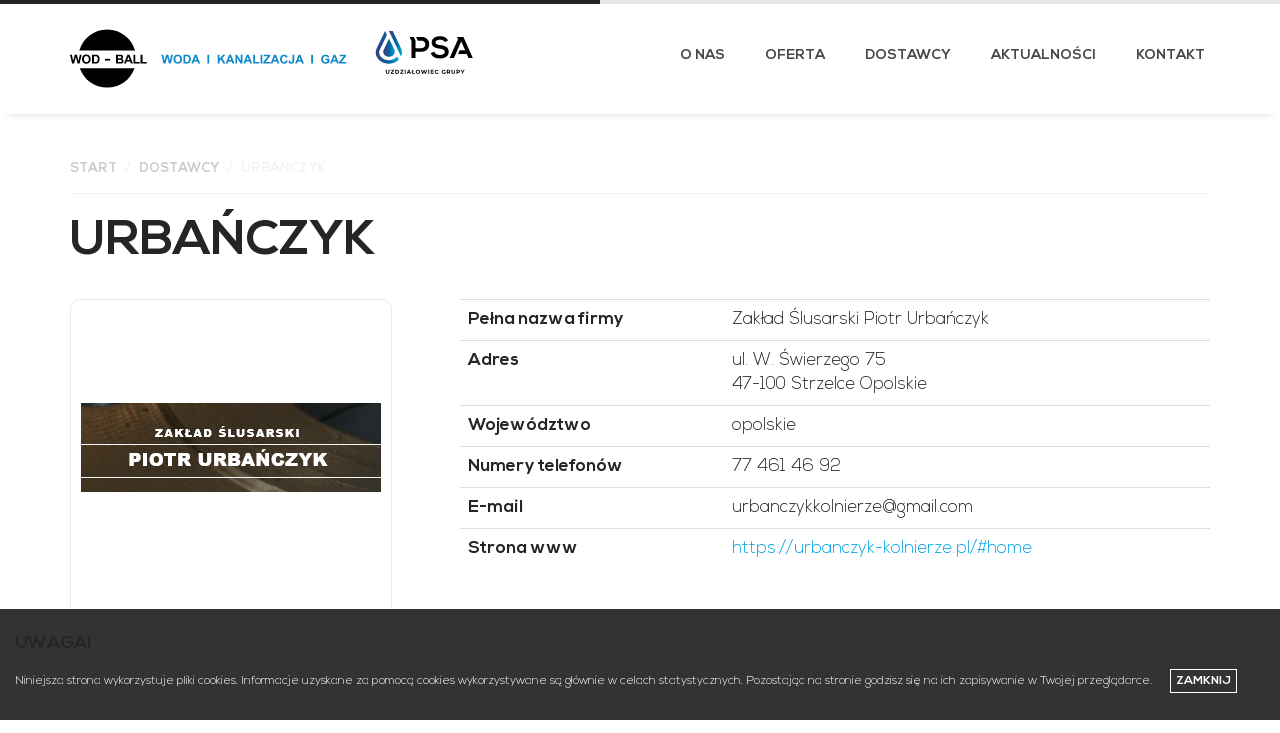

--- FILE ---
content_type: text/html; charset=UTF-8
request_url: http://ball.pl/dostawcy/124-urbanczyk
body_size: 3527
content:
<!DOCTYPE html>
<html lang="pl">
  <head>
    <meta charset="utf-8">
    <meta http-equiv="X-UA-Compatible" content="IE=edge">
    <meta name="viewport" content="width=device-width, initial-scale=1">
	<title>Urbańczyk - WODBALL - Polskie Składy Armatury</title>
    <meta name="description" content="">
	<meta name="keywords" content="Zakład Ślusarski Piotr Urbańczyk, Urbańczyk, Strzelce Opolskie, kołnierze">
	<base href="http://ball.pl/" />
	<meta name="robots" content="index, follow" />
    <meta name="author" content="planarstudio.pl">	
    <link href="bootstrap/css/bootstrap.min.css" rel="stylesheet">
	<link rel="stylesheet" href="font-awesome/css/font-awesome.min.css">
	<link rel="stylesheet" href="css/style.css?ver=56">
	<link rel="shortcut icon" href="images/favicon.ico">
    <!-- HTML5 shim and Respond.js for IE8 support of HTML5 elements and media queries -->
    <!-- WARNING: Respond.js doesn't work if you view the page via file:// -->
    <!--[if lt IE 9]>
      <script src="https://oss.maxcdn.com/html5shiv/3.7.2/html5shiv.min.js"></script>
      <script src="https://oss.maxcdn.com/respond/1.4.2/respond.min.js"></script>
    <![endif]-->
    <!-- jQuery (necessary for Bootstrap's JavaScript plugins) -->
	
    <script type="text/javascript" src="https://ajax.googleapis.com/ajax/libs/jquery/2.0.3/jquery.min.js"></script>
    <script src="bootstrap/js/bootstrap.min.js"></script>
	<script src="req/js/parallax.js-1.4.2/parallax.min.js"></script>
	<script>
		jQuery(function($) {
		$(window).scroll(function(){ 
			if($(window).scrollTop() >50) {
				  $('.navbar').addClass("navbar-solid");
			}else {
				  $('.navbar').removeClass("navbar-solid");
			}
		});
	});
	</script>
    <link rel="stylesheet" type="text/css" href="req/js/leaflet.css" />
    <script type="text/javascript" src="req/js/leaflet.js"></script>	
  </head>
<body>	<header>
    <nav class="navbar navbar-default navbar-fixed-top">
      <div class="container">
        <div class="navbar-header">
          <button type="button" class="navbar-toggle collapsed" data-toggle="collapse" data-target="#navbar" aria-expanded="false" aria-controls="navbar">
            <span class="sr-only">Toggle navigation</span>
            <span class="icon-bar"></span>
            <span class="icon-bar"></span>
            <span class="icon-bar"></span>
          </button>
          <a class="navbar-brand" href="start"><img src="gfx/logo-wodball-wkg.svg" alt="Logo"></a>	
		  <a href="https://grupa-psa.pl" onclick="this.target='_blank'" class="psa-logo" href="start"><img src="gfx/logo.svg" alt="Logo"></a>	
        </div>
        <div id="navbar" class="navbar-collapse collapse menu">
          <ul class="nav navbar-nav navbar-right navMenu inline-list" id="nav">
			<li><a href="o-nas">O nas</a></li>
			<li><a href="oferta">Oferta</a></li>
			<li><a href="dostawcy">Dostawcy</a></li>
			<li><a href="aktualnosci">Aktualności</a></li>
			<li><a href="kontakt">Kontakt</a></li>
          </ul>
        </div><!--/.nav-collapse -->
		
      </div>
    </nav>	
	</header>	<div class="mtop">
		<div class="container">
			<div class="row mt30">	
				<div class="col-md-12">
					<ul class="breadcrumb">
					  <li><a href="start" class="ml0">Start</a></li>
					  <li><a href="dostawcy">Dostawcy</a></li>
					  <li class="active">Urbańczyk</li>
					</ul>				
					<h1>Urbańczyk</h1>
				</div>
			</div>
			<div class="row mt30">
				<div class="col-md-4">
					<div><a href="https://urbanczyk-kolnierze.pl/#home" onclick="this.target='_blank'"><img src="./img/firmy/124-704700787.png" alt="" class="img-rounded img-responsive comp mb10" /></a></div>
				</div>
				<div class="col-md-8">
							  <table class="table">
								<tbody>								
								  <tr>
									<td><strong>Pełna nazwa firmy</strong></td>
									<td>Zakład Ślusarski Piotr Urbańczyk</td>
								  </tr>
								  <tr>
									<td><strong>Adres</strong></td>
									<td>ul. W. Świerzego 75<br />47-100 Strzelce Opolskie</td>
								  </tr>									  
								  <tr>
									<td><strong>Województwo</strong></td>
									<td>opolskie</td>
								  </tr>									  
								  <tr>
									<td><strong>Numery telefonów</strong></td>
									<td>77 461 46 92</td>
								  </tr>
								  <tr>
									<td><strong>E-mail</strong></td>
									<td>urbanczykkolnierze@gmail.com</td>
								  </tr>								  
								  <tr>
									<td><strong>Strona www</strong></td>
									<td><a href="https://urbanczyk-kolnierze.pl/#home" onclick="this.target='_blank'">https://urbanczyk-kolnierze.pl/#home</a></td>
								  </tr>									  									  
								</tbody>
							  </table>
				</div>
			</div>
			<div class="row mt10">
				<div class="col-md-12">
					<h2 class="h2title mt40 mb40">Opis firmy</h2>
										<p class="small mt40 mb40 fontgray btgray">Zaktualizowano: 14 lipca 2021 | 10:03</p>
				</div>			
			</div>
		</div>
	</div>	

	<div class="blue">
		<div class="container">
			<div class="row mb30 mt30 graywhite2 radius10">
				<div class="col-md-3 col-xs-12">
						<p><img src="gfx/logo.svg" alt="" class="img-responsive m0auto mb30" style="width:80%;margin-top:90px" /></p>
				</div>
				<div class="col-md-9 col-xs-12">
					<div style="border:1px solid #e6e7e8;min-height:215px" class="radius10 mt30 mb30 mr15">
						<h2 class="mt30 ml30">Polskie Składy Armatury</h2>
						<h3 class="font-blue ml30 mt10 mb30 fw700">Jesteśmy udziałowcem Grupy PSA</h3>
							
						<p><a href="https://grupa-psa.pl" onclick="this.target='_blank'" class="btn btn-md btn-primary mt20 ml30"><i class="fa fa-search" aria-hidden="true">
						</i>&nbsp; grupa-psa.pl</a></p>
					</div>
				</div>						
			</div>		
		</div>
	</div>				    <footer>
		<div class="container">
			<div class="row fmenu">
				<div class="col-sm-2 col-xs-6 ft blogo">
				</div>				
			
				<a href="https://grupa-psa.pl" onclick="this.target='_blank'">
					<div class="col-sm-2 col-xs-6 ft flogo">
					</div>	
				</a>
				
				<div class="col-sm-3 col-xs-6 ft hidden-xs">
				</div>
								
				<div class="col-sm-2 col-xs-6 ft">
					<div class="heading-footer"><h4>Firma Wod-ball</h4></div>
					<ul>
						<li><a href="dostawcy">&raquo;&nbsp; Dostawcy</a></li>
						<li><a href="oferta">&raquo;&nbsp; Oferta</a></li>
						<li><a href="kontakt">&raquo;&nbsp; Kontakt</a></li>
					</ul>
				</div>
						
				<div class="col-sm-3 col-xs-6 ft">
					<div class="heading-footer"><h4>&nbsp;</h4></div>
					<ul>
						<!--<li><a href="aktualnosci">&raquo;&nbsp; Aktualności</a></li>!-->
						<li><a href="polityka-prywatnosci">&raquo;&nbsp; Polityka prywatności</a></li>
					</ul>
				</div>
				
			</div><!-- /row -->

			<!-- Copyright -->
			<div class="row">
				<!--<hr class="grayhr">-->
				<div class="col-sm-12 col-xs-12">
					<p class="copyright small">&copy; Wod-ball 2004-2026. &nbsp;&nbsp;&nbsp; <!--<a href="sitemap.xml" onclick="this.target='_blank'">Sitemap XML</a>!--><span class="pull-right planar">Realizacja: <a href="https://planarstudio.pl" onclick="this.target='_blank'">Planar</a></span></p>
					
				</div>
			</div><!-- /row -->
		</div><!-- /container -->
    </footer>	
    <!-- Include all compiled plugins (below), or include individual files as needed -->
	<script src="req/js/planar.js"></script>
	<script src="req/js/jquery.scrolline.js"></script>
	<script src="https://ajax.aspnetcdn.com/ajax/jquery.validate/1.10.0/jquery.validate.js"></script>
        <script>
            $(function() {
                $.scrolline({
                    backColor : '#e6e7e8',
                    frontColor : '#252525',
                    weight : 4
                });			
            });
        </script>
	<script>
		$(document).ready(function() {
			// Show or hide the sticky footer button
			$(window).scroll(function() {
				if ($(this).scrollTop() > 200) {
					$('.go-top').fadeIn(200);
				} else {
					$('.go-top').fadeOut(200);
				}
			});
			
			// Animate the scroll to top
			$('.go-top').click(function(event) {
				event.preventDefault();
				
				$('html, body').animate({scrollTop: 0}, 300);
			})
		});
	</script>			
	<script>
		$().ready(function() {
		var sName = "cookiesok";
		$("#close-cookie-warn").click(function(){
			var oExpire = new Date();
			oExpire.setTime((new Date()).getTime() + 3600000*24*365);
			document.cookie = sName + "=1;expires=" + oExpire;
			$("#cookie-warn").hide("slow");
		});
	 
		var sStr = '; '+ document.cookie +';';
		var nIndex = sStr.indexOf('; '+ escape(sName) +'=');
		if (nIndex === -1) {
			$("#cookie-warn").show();
		}
	});
	
	</script>
	<section id="cookie-warn"><h4>UWAGA!</h4> 
		<p>Niniejsza strona wykorzystuje pliki cookies. 
		Informacje uzyskane za pomocą cookies wykorzystywane są głównie 
		w celach statystycznych. Pozostając na stronie godzisz się na 
		ich zapisywanie w Twojej przeglądarce. 
		<a href="javascript:void(0);" id="close-cookie-warn"
		>Zamknij</a></p>
	</section>		
	
</body>
</html>

--- FILE ---
content_type: text/css
request_url: http://ball.pl/css/style.css?ver=56
body_size: 7418
content:
@font-face {
    font-family: 'Nexa';
    src: url('subset-NexaLight.woff2') format('woff2'),
        url('subset-NexaLight.woff') format('woff');
    font-weight: 300;
    font-style: normal;
}

@font-face {
    font-family: 'Nexa';
    src: url('subset-NexaBold.woff2') format('woff2'),
        url('subset-NexaBold.woff') format('woff');
    font-weight: bold;
    font-style: normal;
}

body {
  color: #252525;
  font-family: 'Nexa', sans-serif;
  font-size: 17px;
  line-height: 1.40;
  background-color:#fff;
}

a {
	color:#00a4e3;
}

a:hover, a:focus {
	color:#252525;
	text-decoration:none;
}

p {
  margin: 0 0 16px;
}

:hover {
	transition: all 0.3s ease;
}

strong, .bolder {
	font-family: 'Nexa', sans-serif !important;
	font-weight:bold !important;
}

.allcaps {
	text-transform:uppercase !important;
}

.col-ms-1,
.col-ms-2,
.col-ms-3,
.col-ms-4,
.col-ms-5,
.col-ms-6,
.col-ms-7,
.col-ms-8,
.col-ms-9,
.col-ms-10,
.col-ms-11,
.col-ms-12 {
  position: relative;
  min-height: 1px;
  padding-left: 15px;
  padding-right: 15px; }

.slider {
	background: #464646  !important; /* Old browsers */
	overflow:hidden;
	margin-top:110px;
}


/** Buttony **/

.btn {
	text-transform:uppercase;
	font-weight:bold;
}

.btn-primary {
  color: #fff;
		/* Permalink - use to edit and share this gradient: http://colorzilla.com/gradient-editor/#304288+0,00a4e3+100 */
		background: #304288; /* Old browsers */
		background: -moz-linear-gradient(top,  #304288 0%, #00a4e3 100%); /* FF3.6-15 */
		background: -webkit-linear-gradient(top,  #304288 0%,#00a4e3 100%); /* Chrome10-25,Safari5.1-6 */
		background: linear-gradient(to bottom,  #304288 0%,#00a4e3 100%); /* W3C, IE10+, FF16+, Chrome26+, Opera12+, Safari7+ */
		filter: progid:DXImageTransform.Microsoft.gradient( startColorstr='#304288', endColorstr='#00a4e3',GradientType=0 ); /* IE6-9 */
  border: 0;
}
.btn-primary:focus,
.btn-primary.focus {
  color: #304288 !important;
  background-color: #fff !important;
  border-color: #fff !important;
}
.btn-primary:hover {
  color: #304288 !important;
		/* Permalink - use to edit and share this gradient: http://colorzilla.com/gradient-editor/#304288+0,00a4e3+100 */
		background: #fff; /* Old browsers */
		background: -moz-linear-gradient(top,  #fff 0%, #f2f2f2 100%); /* FF3.6-15 */
		background: -webkit-linear-gradient(top,  #fff 0%,#f2f2f2 100%); /* Chrome10-25,Safari5.1-6 */
		background: linear-gradient(to bottom,  #fff 0%,#f2f2f2 100%); /* W3C, IE10+, FF16+, Chrome26+, Opera12+, Safari7+ */
		filter: progid:DXImageTransform.Microsoft.gradient( startColorstr='#fff', endColorstr='#f2f2f2',GradientType=0 ); /* IE6-9 */
  border-color: #f2f2f2 !important;
}

.btn-greenmed {
  color: #fff;
  background-color: #7dd0d1 !important;
  border-color: #7dd0d1 !important;
}
.btn-greenmed:focus,
.btn-greenmed.focus {
  background-color: #eaebed !important;
  border-color: #eaebed !important;
}
.btn-greenmed:hover {
  background-color: #eaebed !important;
  border-color: #eaebed !important;
}

/* give me offer */

.givemeoffer {
	padding:30px 20px 40px 20px;
}

.gmobut {
	border-radius:0;
	border:2px solid #fff;
	background-color:#fff;
	color:#b02b33;
}

.gmobut{
	border-radius:0;
	border:2px solid #fff;
	background:transparent;
	color:#fff;
	text-transform:uppercase;
	letter-spacing:1px;
	padding:15px;
}

.gmobut:hover  {
	border:2px solid #fff;
	background-color:#fff;
	color:#111111;
}

.givemeoffer h1{
	color:#fff;
	font-size:30px;
	text-transform:none !important;
	font-weight:300;
	margin:0;
	margin-top:10px;
}

/* Firmy */

.comp {
	border:1px solid #e6e7e8 !important;
	border-radius:10px;
	padding:10px;
	margin-bottom:15px;
}

.comp:hover {
	border:1px solid #cbccce !important;
	background: rgb(242,242,242); 
	background: -moz-linear-gradient(top,  rgba(242,242,242,1) 0%, rgba(255,255,255,1) 55%); 
	background: -webkit-linear-gradient(top,  rgba(242,242,242,1) 0%,rgba(255,255,255,1) 55%);
	background: linear-gradient(to bottom,  rgba(242,242,242,1) 0%,rgba(255,255,255,1) 55%); 
	Opera12+, Safari7+ */
	filter: progid:DXImageTransform.Microsoft.gradient( startColorstr='#f2f2f2', endColorstr='#ffffff',GradientType=0 );
	transition: all 0.3s ease;
}

/* Produkty */

.cathead {
	font-size:25px;
	border-bottom:1px solid #e6e7e8;
	padding:10px 0px;
	margin:0px 0px 20px 0px;
	color:#252525;
	  background: -webkit-linear-gradient(#363636, #252525);
	  -webkit-background-clip: text;
	  -webkit-text-fill-color: transparent;	
}

.cathead:hover {
	font-size:25px;
	border-bottom:1px solid #e6e7e8;
	padding:10px 0px;
	margin:0px 0px 20px 0px;
	color:#03a7e8;
	  background: -webkit-linear-gradient(#252525, #585858);
	  -webkit-background-clip: text;
	  -webkit-text-fill-color: transparent;	
}

.prodlist {
	padding: 0;
}

.prodlist a {
	color:#252525;
}

.prodlist li {
  list-style: none;
  padding:6px 10px;
  background:#fcfcfc;
  border-left: 4px solid #e6e7e8;
  margin:0;
  margin-bottom:6px;
}

.prodlist li:hover {
  list-style: none;
  padding:6px 10px;
  background:#fcfcfc;
  border-left: 4px solid #00a4e3;
  margin:0;
  margin-bottom:6px;
  color:#00a4e3;
}

.regionhead {
	font-size:16px;
	border-bottom:1px solid #e6e7e8;
	padding:10px 0px;
	margin:0px 0px 20px 0px;
}


/* kontakt */


/* breadcrumb */

.breadcrumb {
     background-color: transparent;
     border-radius: 0;
     -moz-border-radius: 0;
     -webkit-border-radius: 0;
     -o-border-radius: 0;
	 border-bottom:1px solid #f3f3f3 !important;
	 font-size:13px;
	 font-weight:bold;
	 text-transform:uppercase;
	 padding:15px 0px !important;
}
 
.breadcrumb a {
     color: #cbcbcb;
}
 
.breadcrumb a:hover {
     text-decoration: none;
	 color:#00a4e3;
}
 
.breadcrumb > .active {
     color:#f3f3f3;
}

.breadcrumb > li + li:before {
     color: #f3f3f3;
}
 
/* Accordion */

.panel-body, .panel, .panel-heading , .panel-default{
	border-radius:0px !important;
	box-shadow:0px 0px 0px 0px !important;
}

.panel-heading {
	border-left:5px solid #1d98d2 !important;
	background-color:#fff;
	font-family: 'Nexa', sans-serif;
	color:#252525 !important;
}

.panel-heading:hover {
	border-left:5px solid #252525 !important;
	background: #304288; /* Old browsers */
	background: -moz-linear-gradient(top,  #304288 0%, #00a4e3 100%); /* FF3.6-15 */
	background: -webkit-linear-gradient(top,  #304288 0%,#00a4e3 100%); /* Chrome10-25,Safari5.1-6 */
	background: linear-gradient(to bottom,  #304288 0%,#00a4e3 100%); /* W3C, IE10+, FF16+, Chrome26+, Opera12+, Safari7+ */
	filter: progid:DXImageTransform.Microsoft.gradient( startColorstr='#304288', endColorstr='#00a4e3',GradientType=0 );  
	color:#fff !important;
	text-decoration:none !important;
}

.panel-heading:hover > .panel a {
	text-decoration:none !important;
}


.panel-title {
	text-transform:none !important;
	font-size:17px;
}

.panel-default {
	background-color:#fff;
	border:1px solid #e6e7e8;
}

.panel-default > .panel-heading {
	background-color:#fff;
}


/* Cookie warning */
#cookie-warn{
    position: fixed;
    bottom: 0;
    background: #333;
    margin: 0;
    padding: 15px;
    width: 100%;
    display: none;
    z-index: 99;
}
 
#cookie-warn a{
    color: #fff;
    text-transform: uppercase;
	font-weight:bold;
	border:1px solid #fff;
	padding:5px;
	margin-left:15px;
}

#cookie-warn a:hover{
	background-color:#fff;
	color:#333;
}
 
#cookie-warn p{
    font-size: 12px;
    color: #fff;
	padding-top:10px;
}


/** Backgrounds **/

.black {
		/* Permalink - use to edit and share this gradient: http://colorzilla.com/gradient-editor/#304288+0,00a4e3+100 */
		background: #363636; /* Old browsers */
		background: -moz-linear-gradient(top,  #363636 0%, #252525 100%); /* FF3.6-15 */
		background: -webkit-linear-gradient(top,  #363636 0%,#252525 100%); /* Chrome10-25,Safari5.1-6 */
		background: linear-gradient(to bottom,  #363636 0%,#252525 100%); /* W3C, IE10+, FF16+, Chrome26+, Opera12+, Safari7+ */
		filter: progid:DXImageTransform.Microsoft.gradient( startColorstr='#363636', endColorstr='#252525',GradientType=0 ); /* IE6-9 */
}

.blue {
		/* Permalink - use to edit and share this gradient: http://colorzilla.com/gradient-editor/#304288+0,00a4e3+100 */
		background: #304288; /* Old browsers */
		background: -moz-linear-gradient(top,  #304288 0%, #00a4e3 100%); /* FF3.6-15 */
		background: -webkit-linear-gradient(top,  #304288 0%,#00a4e3 100%); /* Chrome10-25,Safari5.1-6 */
		background: linear-gradient(to bottom,  #304288 0%,#00a4e3 100%); /* W3C, IE10+, FF16+, Chrome26+, Opera12+, Safari7+ */
		filter: progid:DXImageTransform.Microsoft.gradient( startColorstr='#304288', endColorstr='#00a4e3',GradientType=0 ); /* IE6-9 */
}

.bluerevh:hover {
		/* Permalink - use to edit and share this gradient: http://colorzilla.com/gradient-editor/#304288+0,00a4e3+100 */
		background: #00a4e3; /* Old browsers */
		background: -moz-linear-gradient(top,  #00a4e3 0%, #304288 100%); /* FF3.6-15 */
		background: -webkit-linear-gradient(top,  #00a4e3 0%,#304288 100%); /* Chrome10-25,Safari5.1-6 */
		background: linear-gradient(to bottom,  #00a4e3 0%,#304288 100%); /* W3C, IE10+, FF16+, Chrome26+, Opera12+, Safari7+ */
		filter: progid:DXImageTransform.Microsoft.gradient( startColorstr='#00a4e3', endColorstr='#304288',GradientType=0 ); /* IE6-9 */
}

.bluerevh:hover > .picto img {
	transform: scale(0.9) !important;
	transition: all 0.3s ease !important;	
}

.blackrevh:hover {
		/* Permalink - use to edit and share this gradient: http://colorzilla.com/gradient-editor/#304288+0,00a4e3+100 */
		background: #363636; /* Old browsers */
		background: -moz-linear-gradient(top,  #363636 0%, #252525 100%); /* FF3.6-15 */
		background: -webkit-linear-gradient(top,  #363636 0%,#252525 100%); /* Chrome10-25,Safari5.1-6 */
		background: linear-gradient(to bottom,  #363636 0%,#252525 100%); /* W3C, IE10+, FF16+, Chrome26+, Opera12+, Safari7+ */
		filter: progid:DXImageTransform.Microsoft.gradient( startColorstr='#363636', endColorstr='#252525',GradientType=0 ); /* IE6-9 */
}

.blackrevh:hover > .picto img {
	transform: scale(0.9) !important;
	transition: all 0.3s ease !important;	
}


.orange {
		/* Permalink - use to edit and share this gradient: http://colorzilla.com/gradient-editor/#304288+0,00a4e3+100 */
		background: #fd7d00; /* Old browsers */
		background: -moz-linear-gradient(top,  #fd7d00 0%, #fdcb00 100%); /* FF3.6-15 */
		background: -webkit-linear-gradient(top,  #fd7d00 0%,#fdcb00 100%); /* Chrome10-25,Safari5.1-6 */
		background: linear-gradient(to bottom,  #fd7d00 0%,#fdcb00 100%); /* W3C, IE10+, FF16+, Chrome26+, Opera12+, Safari7+ */
		filter: progid:DXImageTransform.Microsoft.gradient( startColorstr='#fd7d00', endColorstr='#fdcb00',GradientType=0 ); /* IE6-9 */
}

.graywhite1 {
		/* Permalink - use to edit and share this gradient: https://colorzilla.com/gradient-editor/#f2f2f2+0,ffffff+34 */
		background: rgb(242,242,242); /* Old browsers */
		background: -moz-linear-gradient(top,  rgba(242,242,242,1) 0%, rgba(255,255,255,1) 34%); /* FF3.6-15 */
		background: -webkit-linear-gradient(top,  rgba(242,242,242,1) 0%,rgba(255,255,255,1) 34%); /* Chrome10-25,Safari5.1-6 */
		background: linear-gradient(to bottom,  rgba(242,242,242,1) 0%,rgba(255,255,255,1) 34%); /* W3C, IE10+, FF16+, Chrome26+, Opera12+, Safari7+ */
		filter: progid:DXImageTransform.Microsoft.gradient( startColorstr='#f2f2f2', endColorstr='#ffffff',GradientType=0 ); /* IE6-9 */
}

.graywhite2 {
		background: #f2f2f2;
		background: -moz-linear-gradient(top,  #f2f2f2 0%, #ffffff 100%);
		background: -webkit-linear-gradient(top,  #f2f2f2 0%,#ffffff 100%);
		background: linear-gradient(to bottom,  #f2f2f2 0%,#ffffff 100%);
		filter: progid:DXImageTransform.Microsoft.gradient( startColorstr='#f2f2f2', endColorstr='#ffffff',GradientType=0 );
		color:#252525;
}

.graywhite2rev {
		background: #ffffff;
		background: -moz-linear-gradient(top,  #ffffff 0%, #f2f2f2 100%);
		background: -webkit-linear-gradient(top,  #ffffff 0%,#f2f2f2 100%);
		background: linear-gradient(to bottom,  #ffffff 0%,#f2f2f2 100%);
		filter: progid:DXImageTransform.Microsoft.gradient( startColorstr='#ffffff', endColorstr='#f2f2f2',GradientType=0 );
		color:#252525;
}

.almostblack {
background: #0c0c0c; /* Old browsers */
background: -moz-linear-gradient(top,  #0c0c0c 0%, #1f1f1f 100%); /* FF3.6-15 */
background: -webkit-linear-gradient(top,  #0c0c0c 0%,#1f1f1f 100%); /* Chrome10-25,Safari5.1-6 */
background: linear-gradient(to bottom,  #0c0c0c 0%,#1f1f1f 100%); /* W3C, IE10+, FF16+, Chrome26+, Opera12+, Safari7+ */
filter: progid:DXImageTransform.Microsoft.gradient( startColorstr='#0c0c0c', endColorstr='#1f1f1f',GradientType=0 ); /* IE6-9 */
}

.darkgray {
background: #343538; /* Old browsers */
background: -moz-linear-gradient(top,  #343538 0%, #3c3d40 100%); /* FF3.6-15 */
background: -webkit-linear-gradient(top,  #343538 0%,#3c3d40 100%); /* Chrome10-25,Safari5.1-6 */
background: linear-gradient(to bottom,  #343538 0%,#3c3d40 100%); /* W3C, IE10+, FF16+, Chrome26+, Opera12+, Safari7+ */
filter: progid:DXImageTransform.Microsoft.gradient( startColorstr='#343538', endColorstr='#3c3d40',GradientType=0 ); /* IE6-9 */
}

.gray {
	background-color:#ECF0F1;
}

.graybox {
	background-color:#eaebed;
}

.graybox-dark {
	background-color:#464648;
	color:#fff;
}

.white {
	background-color:#fff;
}

.btn-primary:hover{
	background-color:#e8e9eb;
	color:#464648;
	border:1px solid #e8e9eb;
}

.bordergray {
	border:1px solid #e6e7e8;
}

.bordertop {
	border-top:4px solid #333333;
}

.more {
	display:block;
	border:1px solid #dfdfdf;
	color:#999;
	text-align:center;
	padding:10px 0px 10px 0px;
	margin-bottom:20px;
	font-family: 'Nexa', sans-serif;
	text-transform:uppercase;
}

.more:hover {
	border:1px solid #f2f2f2;
	background-color:#f2f2f2;
	color:#999;
	text-decoration:none;
}

.h1offer {
	font-size:30px !important;
	padding:20px;
		/* Permalink - use to edit and share this gradient: http://colorzilla.com/gradient-editor/#304288+0,00a4e3+100 */
		background: #304288; /* Old browsers */
		background: -moz-linear-gradient(top,  #304288 0%, #00a4e3 100%); /* FF3.6-15 */
		background: -webkit-linear-gradient(top,  #304288 0%,#00a4e3 100%); /* Chrome10-25,Safari5.1-6 */
		background: linear-gradient(to bottom,  #304288 0%,#00a4e3 100%); /* W3C, IE10+, FF16+, Chrome26+, Opera12+, Safari7+ */
		filter: progid:DXImageTransform.Microsoft.gradient( startColorstr='#304288', endColorstr='#00a4e3',GradientType=0 ); /* IE6-9 */
	border-bottom:5px solid #cc0001;
	margin:0px 0px 20px 0px;
}

.h2offer {
	padding:20px;
	background-color:#131313;
	border-bottom:2px solid #cc0001;
	margin:0px 0px 20px 0px;
}

/** counter **/

.counter-value {
	color:#00a4e3;
	text-align:center;
	font-size:52px;
	margin-bottom:30px;
}

.counter-info {
	text-align:center;
	font-weight:bold;
	margin-bottom:15px;
	color:#fff !important;
}

/** Kafelki main **/

.newsram {
	background:none !important;
	padding:15px 10px;
	-webkit-border-radius: 10px;
	-moz-border-radius: 10px;
	border-radius: 10px;	
}

.newsram h2 {
	margin:0;
	font-size:16px;
	text-transform:uppercase;
	text-align:center;
}

.menubox > .newsram {
	margin-bottom:30px;
	background-color:#0c0c0c;
	color:#fff;
}

.newspho {
	text-align:center !important;
	height:180px;
}

.menubox img {
	width:130px;
	margin:0 auto;
	margin-bottom:20px;
	margin-top:20px;
}

.menubox:hover > .newspho img {
	transform: scale(1.3);
	margin:0 auto;
	margin-bottom:20px;
	margin-top:20px;
	transition: all 0.15s ease;
}


.menubox:hover > .newsram{
	background-color:rgba(0,0,0,0.1) !important;
	-webkit-border-radius: 10px;
	-moz-border-radius: 10px;
	border-radius: 10px;
	transition: all 0.15s ease-out;
}

.menubox h2 {
	font-weight:bold;
}

.modal-content {
  border-radius:0;
  border:0;
  border-top:5px solid #00a4e3;
  border-bottom:5px solid #00a4e3;
  margin:0 auto;
}


.lline, .lline2 {
	border-top:2px solid #464648;
	border-width:2px;
	display:table;
	width:30px;
	height:50px;
}

.lline2 {
	height:30px;
}

/** oferta **/

.oferta-sidenav h4{
	padding: 15px 15px;
	margin: 0;
	background-color: #eaebed;
	color: #818183;
	font-size: 18px;
	margin-bottom: 4px;
	text-transform: none !important;
	font-family: 'Nexa', sans-serif;
}

.oferta-sidenav h4:hover, .oferta-sidenav a:hover{
	background-color: #7dd0d1;
	text-decoration:none !important;
}

.oferta-sidenav h4:hover, .oferta-sidenav a:hover{
	background-color: #7dd0d1;
	text-decoration:none !important;
}

.acnav {
	background-color: #7dd0d1 !important;
}

.oferta-sidenav h4 img{
	
	width:36px;
	height:36px;
    opacity: 0.65;
    filter: alpha(opacity=65); /* For IE8 and earlier */	
}

/** Footer **/

footer
{
	background-color:#343538;
	margin-bottom:0;
	color:#767470;
}

footer > .container
{
	padding-top:20px;
	padding-bottom:10px;
}

footer  h4 {
	color:#a8a8a8;
	margin-bottom:15px;
	font-size:15px;
}

footer ul {
	margin:0;
	padding:0;
	list-style-type:none;
}

footer ul a {
	padding-top:3px;
	padding-bottom:3px;
	display:block;
	color:#767470;
}

footer ul a:hover {
	text-decoration:none;
	color:#fff;
}

.fmenu
{
	border-top:1px solid #474543;
	border-bottom:1px solid #474543;
	margin-bottom:20px;
	margin-top:15px;
}

.ft {
	min-height:230px;
	padding-top:20px;
}

.ft:hover {
	background-color:rgba(255,255,255,0.05);
	text-decoration:none;
}

.flogo {
	background:url('../gfx/logo-psa-foot.svg') no-repeat;
	background-position:center center;
	background-size: 80%;
	display:block;
}

.blogo {
	background:url('../gfx/logo-wodball-foot.svg') no-repeat;
	background-position:center center;
	background-size: 80%;
	display:block;
}

/** Parallax **/

.parallax-window {
    min-height: 340px;
    background: transparent;
}

.parallax-window2 , .parallax-window3 {
    min-height: 240px;
    background: transparent;
}

/** Naglowki **/

h1, h2, h3, h4 , h5
{
	text-transform:uppercase;
	font-weight:bold;
}

h1 span, h2 span, h3 span, h4 span, h5 span
{
	font-family: 'Nexa', sans-serif;
	color:#00a4e3;
}

h1 {
	font-size:50px;
	margin:0px;
}
h2 {
	font-size:29px;
	margin:0px;
	text-transform:none;
}

h3 {
	font-size:15px;
	margin:0px;
}

h5 {
	font-size:10px;
	margin:0px;
}

/** marginesy **/
.mtop {margin-top:115px;}
.m0auto {margin:0 auto;}
.mt10 {margin-top:10px;}
.mt15 {margin-top:15px;}
.mt20 {margin-top:20px;}
.mb20 {margin-bottom:20px;}
.mb10 {margin-bottom:10px !important;}
.mb15 {margin-bottom:15px !important;}
.mt30 {margin-top:30px !important;}
.mb30 {margin-bottom:30px !important;}
.mt40 {margin-top:40px;}
.mb40 {margin-bottom:40px;}
.ml0 {margin-left:0px;}
.mr0 {margin-right:0px;}
.ml10 {margin-left:10px;}
.mr10 {margin-right:10px;}
.ml20 {margin-left:20px;}
.mr20 {margin-right:20px;}
.ml30 {margin-left:30px;}
.mr30 {margin-right:30px;}
.ml40 {margin-left:40px;}
.mr40 {margin-right:40px;}

.p10 {padding:10px;}
.p15 {padding:15px;}
.p20 {padding:20px;}
.p30 {padding:30px;}
.p40 {padding:40px;}

.h10 {height:10%;}
.h20 {height:20%;}
.h30 {height:30%;}
.h40 {height:40%;}
.h50 {height:50%;}
.h60 {height:60%;}
.h70 {height:70%;}
.h80 {height:80%;}
.h90 {height:90%;}

.radius0 {border-radius:0;}
.radius10 {border-radius:10px;}
.radius15 {border-radius:15px;}
.radius20 {border-radius:20px;}
.radius30 {border-radius:30px;}

.radius0l {border-top-left-radius:0;border-bottom-left-radius:0px;}
.radius10l {border-top-left-radius:10px;border-bottom-left-radius:10px;}
.radius20l {border-top-left-radius:20px;border-bottom-left-radius:20px;}
.radius30l {border-top-left-radius:30px;border-bottom-left-radius:30px;}

.radius0r {border-top-right-radius:0;border-bottom-right-radius:0px;}
.radius10r {border-top-right-radius:10px;border-bottom-right-radius:10px;}
.radius20r {border-top-right-radius:20px;border-bottom-right-radius:20px;}
.radius30r {border-top-right-radius:30px;border-bottom-right-radius:30px;}

.text-center {text-align:center;}
.font-blue {color:#00a4e3;}
.fontwhite {color:#fff;}
.fontgray {color:#d1d2d4;}
.fontupper {text-transform:uppercase !important;;}
.fontlower {text-transform:lowercase !important;}
.fw300 {font-weight:300 !important;}
.fw700 {font-weight:bold !important;}
.font20 {font-size:20px !important;}
.btgray {border-top:1px solid #e6e7e8;padding-top:15px;}
.bbgray {border-bottom:1px solid #e6e7e8;padding-bottom:15px;}

.res120:hover {
	transform: scale(1.2);
	transition: all 0.3s ease;
}

.res90:hover {
	transform: scale(0.9);
	transition: all 0.3s ease;	
}

/** aktualnosci **/

.aktpho {
	border-top:3px solid #cfd1d3;
	margin:0 !important;
	padding: 0 !important;
}

.aktpho img {
    max-width: 500px;
    width: 100%;
}

.akthea {
	color:#999;
	font-size:11px;
	margin:10px;
}

.akthea2 {
	color:#999;
	font-size:11px;
	margin:20px;
}

.akthea h2 {
	margin:10px 10px 20px 10px;
	font-size:19px;
	font-weight:bold;
	text-transform:bold;
	color:#464648;
}

.aktram {
	border-left:1px solid #dfdfdf;
	border-right:1px solid #dfdfdf;
	border-bottom:1px solid #dfdfdf;
	min-height:285px;
}

.aktram:hover {
	background-color:#F6F5F0;
}

/** ofirmie **/

.linker
{
  font-size : 20px;
  font-color: black;
}

.carousel-indicators li {
  background-color: #000 \9;
  background-color: rgba(0, 0, 0, 0);
  border: 1px solid #03a7e8;
  border-radius: 15%;
}
.carousel-indicators .active {
  background-color: #03a7e8;
}

.item {
    display: none;
    position: relative;
    .transition(.6s ease-in-out left);
}

#galeria {
	height:180px;
}

.narynku {
	color:#252525;
	margin-top:100px;
	margin-bottom:50px;
	text-align:center;
	letter-spacing:4px;
	text-transform:uppercase;
	font-weight:bold;
	font-size:14px;
}

/** promocje **/

.news {	
	margin-bottom:20px;
}

.newshea {
	color:#999;
	font-size:11px;
	margin:10px;
}

.newshea2 h2 {
	margin:10px 10px 20px 10px;
	font-size:16px;
	font: 'Nexa' !important;
	font-weight:bold;
	color:#464648;
}


.promoh3 {
	color:#b4b4b4;
	text-transform:none;
}

/** utility classes **/

hr { border: 0; height: 0; border-top: 1px solid rgba(0, 0, 0, 0.1);}

.error {
	color:#ED3928 !important;
	font-weight:400 !important;
	margin:5px 0px;
	font-size:12px;
	font-family: 'Nexa', sans-serif;
}

.pagination > .active > a {
	background-color: #00a4e3;
	border-color: #00a4e3;
}

.pagination > li > a{
	color:#464648;
}

.pagination > li > a:focus, .pagination > li > a:hover, .pagination > li > span:focus, .pagination > li > span:hover {
	color:#464648;
}

/* form */

input, .sub, textarea{
	border-radius:0 !important;
}

footer p {
	margin:30px 0px 26px 0px;
	font-size:13px;
}

.regionselect {
	width:250px;
}

/* media queries */

@media(min-width:1200px){
}

/* Large desktops and laptops */
@media (min-width: 1200px) {

}

/* Portrait tablets and small desktops */
@media (min-width: 768px) {
	
	.navbar-default .navbar-nav > li > a:focus, .navbar-default .navbar-nav > li > a:hover {
		/* Permalink - use to edit and share this gradient: http://colorzilla.com/gradient-editor/#304288+0,00a4e3+100 */
		background: #363636; /* Old browsers */
		background: -moz-linear-gradient(top,  #363636 0%, #252525 100%); /* FF3.6-15 */
		background: -webkit-linear-gradient(top,  #363636 0%,#252525 100%); /* Chrome10-25,Safari5.1-6 */
		background: linear-gradient(to bottom,  #363636 0%,#252525 100%); /* W3C, IE10+, FF16+, Chrome26+, Opera12+, Safari7+ */
		filter: progid:DXImageTransform.Microsoft.gradient( startColorstr='#363636', endColorstr='#252525',GradientType=0 ); /* IE6-9 */
		color:#fff;
		margin-bottom:3px;
	}

	.parallax-window , .parallax-window2 {
		margin-top:110px;
	}

	.navbar-default{
		/* Permalink - use to edit and share this gradient: http://colorzilla.com/gradient-editor/#f2f2f2+0,ffffff+100 */
		background: #fff; /* Old browsers */
		background: -moz-linear-gradient(top,  #ffffff 0%, #ffffff 100%); /* FF3.6-15 */
		background: -webkit-linear-gradient(top,  #ffffff 0%,#ffffff 100%); /* Chrome10-25,Safari5.1-6 */
		background: linear-gradient(to bottom,  #ffffff 0%,#ffffff 100%); /* W3C, IE10+, FF16+, Chrome26+, Opera12+, Safari7+ */
		filter: progid:DXImageTransform.Microsoft.gradient( startColorstr='#ffffff', endColorstr='#ffffff',GradientType=0 ); /* IE6-9 */
		height: 110px;
		border-bottom:0;
		margin-top:4px;
		transition: all 0.3s ease;
		box-shadow: 0 9px 9px -9px rgba(0,0,0,.15);
	}

	.navbar-brand {
		margin:0;
		padding-top:0;
		padding-bottom:0;
	}

	.navbar-default .navbar-nav > li > a{
		color:#464646;
		font-weight:bold;
	}

	.navbar-solid {
		height:60px;
		transition: all 0.3s ease;
	}

	.navbar-brand img {
		height:59px;
		margin:0;
		margin-top:25px;
		-webkit-transition: all 0.3s;
		-moz-transition: all 0.3s;
		-ms-transition: all 0.3s;
		-o-transition: all 0.3s;
		transition: all 0.3s;
	}

	.navbar-solid .navbar-brand {
		margin-top:0px;
		-webkit-transition: all 0.3s;
		-moz-transition: all 0.3s;
		-ms-transition: all 0.3s;
		-o-transition: all 0.3s;
		transition: all 0.3s;	
	}

	.navbar-solid .navbar-brand img {
		height:30px;
		margin-top:12px;
		-webkit-transition: all 0.5s;
		-moz-transition: all 0.5s;
		-ms-transition: all 0.5s;
		-o-transition: all 0.3s;
		transition: all 0.3s;
	}

	.navbar-nav li {
		overflow:hidden;
	}
	.navbar-nav li:hover {
		background:rgba(0,0,0,0.05);
	}

	.navbar-nav li a{
		display:block;
		height:100%;
		padding:45px 20px 49px 20px;
		text-transform:uppercase;
		line-height:1.0;
		font-size:14px;
		-webkit-transition: all 0.5s;
		-moz-transition: all 0.5s;
		-ms-transition: all 0.5s;
		-o-transition: all 0.3s;
		transition: all 0.3s;	
	}
	.navbar-solid .navbar-nav li a{
		padding:20px 20px 24px 20px;
		-webkit-transition: all 0.5s;
		-moz-transition: all 0.5s;
		-ms-transition: all 0.5s;
		-o-transition: all 0.3s;
		transition: all 0.3s;	
		font-size:14px;
	}
	
	.psa-logo{
		padding:0px !important;
		margin:0 !important;
	}
	
	.psa-logo img {
		height:44px !important;
		margin-top:27px !important;
		-webkit-transition: all 0.3s;
		-moz-transition: all 0.3s;
		-ms-transition: all 0.3s;
		-o-transition: all 0.3s;
		transition: all 0.3s;
	}	

	.navbar-solid .psa-logo img{
		margin-top:15px !important;
		height:30px !important;
	}	
}

/* Landscape tablets and medium desktops */
@media (min-width: 992px) and (max-width: 1199px) {

	.navbar-brand img {
		height:50px;
		margin-top:28px;
	}
	.givemeoffer h1{
		margin-bottom:0px;
		text-align:center;
	}	
	.psa-logo img{
		margin-top:15px !important;
		height:30px !important;
	}		
}


/* Portrait tablets and small desktops */
@media (min-width: 768px) and (max-width: 991px) {
	.navbar-default .navbar-nav > li > a:focus, .navbar-default .navbar-nav > li > a:hover {
		margin-bottom:2px;
	}
	.parallax-window, .parallax-window2  {
		margin-top:0px;
	}

	.navbar-default{
		background:#fff;
		height: 60px;
		border:0;
		margin-top:4px;
		transition: all 0.3s ease;
	}

	.navbar-brand img {
		height:35px;
		margin-top:12px !important;
	}

	.psa-logo img{
		margin-top:15px !important;
		height:30px !important;
	}		
	
	.navbar-nav li a{
		display:block;
		height:100%;
		padding:23px 10px 24px 10px;
		text-transform:uppercase;
		line-height:1.0;
		font-size:12px;
		-webkit-transition: all 0.5s;
		-moz-transition: all 0.5s;
		-ms-transition: all 0.5s;
		-o-transition: all 0.3s;
		transition: all 0.3s;	
	}
	.navbar-solid .navbar-nav li a{
		padding:23px 10px 24px 10px;
		-webkit-transition: all 0.5s;
		-moz-transition: all 0.5s;
		-ms-transition: all 0.5s;
		-o-transition: all 0.3s;
		transition: all 0.3s;	
	}	
	
	.parallax-window {
		min-height: 300px;
		background: transparent;
	}
	.givemeoffer h1{
		margin-bottom:20px;
		text-align:center;
	}	
}

/* Landscape phones and portrait tablets */
@media (max-width: 767px) {

.parallax-window, .parallax-window2  {
	margin-top:0px;
}

.navbar-default{
		background: #f2f2f2; /* Old browsers */
		background: -moz-linear-gradient(top,  #f2f2f2 0%, #ffffff 100%); /* FF3.6-15 */
		background: -webkit-linear-gradient(top,  #f2f2f2 0%,#ffffff 100%); /* Chrome10-25,Safari5.1-6 */
		background: linear-gradient(to bottom,  #f2f2f2 0%,#ffffff 100%); /* W3C, IE10+, FF16+, Chrome26+, Opera12+, Safari7+ */
		filter: progid:DXImageTransform.Microsoft.gradient( startColorstr='#f2f2f2', endColorstr='#ffffff',GradientType=0 ); /* IE6-9 */
    height: 60px;
	border:0;
	margin-top:4px;
	transition: all 0.3s ease;
}

.navbar-brand {
	margin:0;
	padding:0 15px 0 15px;
}

.navbar-brand img {
    height:35px;
	margin-top:12px !important;
}

	.psa-logo img{
		margin-top:15px !important;
		height:30px !important;
	}	

.navbar-nav ul {
}

.navbar-nav li {
	overflow:hidden;
	background:#fff;
}
.navbar-nav li:hover {
	background:#00a4e3;
}

.navbar-nav li a{
	display:block;
	height:100%;
	color:#fff;
}

.navbar-toggle {
	margin-top:12px;
}

.parallax-window {
    min-height: 400px;
}

.navbar-collapse {
  padding-right: 15px;
  padding-left: 15px;
  overflow-x: visible;
  -webkit-overflow-scrolling: touch;
  border-top:0;
}

	.oferta-sidenav h4{
		padding: 15px 15px;
		margin: 0;
		font-size: 14px;
		margin-bottom: 4px;
	}
	
	.givemeoffer h1{
		font-size:30px;
		margin-bottom:30px;
		text-align:center;
	}	
	
}

@media (min-width: 480px) and (max-width: 767px) {
  .col-ms-1,
  .col-ms-2,
  .col-ms-3,
  .col-ms-4,
  .col-ms-5,
  .col-ms-6,
  .col-ms-7,
  .col-ms-8,
  .col-ms-9,
  .col-ms-10,
  .col-ms-11 {
    float: left; }
 
  .col-ms-1 {
    width: 8.33333%; }
 
  .col-ms-2 {
    width: 16.66667%; }
 
  .col-ms-3 {
    width: 25%; }
 
  .col-ms-4 {
    width: 33.33333%; }
 
  .col-ms-5 {
    width: 41.66667%; }
 
  .col-ms-6 {
    width: 50%; }
 
  .col-ms-7 {
    width: 58.33333%; }
 
  .col-ms-8 {
    width: 66.66667%; }
 
  .col-ms-9 {
    width: 75%; }
 
  .col-ms-10 {
    width: 83.33333%; }
 
  .col-ms-11 {
    width: 91.66667%; }
 
  .col-ms-12 {
    width: 100%; }
 
  .col-ms-push-1 {
    left: 8.33333%; }
 
  .col-ms-push-2 {
    left: 16.66667%; }
 
  .col-ms-push-3 {
    left: 25%; }
 
  .col-ms-push-4 {
    left: 33.33333%; }
 
  .col-ms-push-5 {
    left: 41.66667%; }
 
  .col-ms-push-6 {
    left: 50%; }
 
  .col-ms-push-7 {
    left: 58.33333%; }
 
  .col-ms-push-8 {
    left: 66.66667%; }
 
  .col-ms-push-9 {
    left: 75%; }
 
  .col-ms-push-10 {
    left: 83.33333%; }
 
  .col-ms-push-11 {
    left: 91.66667%; }
 
  .col-ms-pull-1 {
    right: 8.33333%; }
 
  .col-ms-pull-2 {
    right: 16.66667%; }
 
  .col-ms-pull-3 {
    right: 25%; }
 
  .col-ms-pull-4 {
    right: 33.33333%; }
 
  .col-ms-pull-5 {
    right: 41.66667%; }
 
  .col-ms-pull-6 {
    right: 50%; }
 
  .col-ms-pull-7 {
    right: 58.33333%; }
 
  .col-ms-pull-8 {
    right: 66.66667%; }
 
  .col-ms-pull-9 {
    right: 75%; }
 
  .col-ms-pull-10 {
    right: 83.33333%; }
 
  .col-ms-pull-11 {
    right: 91.66667%; }
 
  .col-ms-offset-1 {
    margin-left: 8.33333%; }
 
  .col-ms-offset-2 {
    margin-left: 16.66667%; }
 
  .col-ms-offset-3 {
    margin-left: 25%; }
 
  .col-ms-offset-4 {
    margin-left: 33.33333%; }
 
  .col-ms-offset-5 {
    margin-left: 41.66667%; }
 
  .col-ms-offset-6 {
    margin-left: 50%; }
 
  .col-ms-offset-7 {
    margin-left: 58.33333%; }
 
  .col-ms-offset-8 {
    margin-left: 66.66667%; }
 
  .col-ms-offset-9 {
    margin-left: 75%; }
 
  .col-ms-offset-10 {
    margin-left: 83.33333%; }
 
  .col-ms-offset-11 {
    margin-left: 91.66667%; }

  .container {
    max-width: 748px; }
	
  .hidden-ms {
    display: none !important;
  }	
	
	.parallax-window {
		min-height: 250px;
		background: transparent;
	}	
}

/* Portrait phones and smaller */
@media (max-width: 480px) {

	.parallax-window {
		min-height: 190px;
		background: transparent;
	}
	
	.lline, .lline2 {
		border-top:2px solid #464648;
		border-width:2px;
		display:table;
		width:30px;
		height:45px;
	}

	.lline2 {
		height:25px;
	}	
	
	.navbar-brand img {
		margin-top:5px;		
	}
	.givemeoffer h1{
		font-size:25px;
		margin-bottom:30px;
		text-align:center;
	}
	
    .table > tbody > tr td {
        display: inline-block;
        width: 100%
    }
    .table > tbody > tr td input {
        width: 100%
    }
	
	.newspho {
	text-align:center !important;
	height:80px;
	}
	
	.newsram h2 {
		margin:0;
		font-size:12px;
		text-transform:uppercase;
		text-align:center;
	}	
	
	.menubox img {
		width:60px;
		margin:0 auto;
		margin-bottom:10px;
		margin-top:10px;
	}	
	

	.counter-value {
		color:#00a4e3;
		text-align:center;
		font-size:36px;
		margin-bottom:10px;
	}

	.counter-info {
		text-align:center;
		font-weight:bold;
		margin-bottom:10px;
		color:#fff !important;
	}
	
	.mtop {margin-top:63px;}
	
	.ft {
		min-height:220px;
		padding-top:20px;
	}
	h1 {
		font-size:40px;
		margin:0px;
	}	
	.ofertaitem img {
		height:60px;
		margin:0 auto;
	}
}

--- FILE ---
content_type: image/svg+xml
request_url: http://ball.pl/gfx/logo.svg
body_size: 4588
content:
<?xml version="1.0" encoding="utf-8"?>
<!-- Generator: Adobe Illustrator 14.0.0, SVG Export Plug-In . SVG Version: 6.00 Build 43363)  -->
<!DOCTYPE svg PUBLIC "-//W3C//DTD SVG 1.1//EN" "http://www.w3.org/Graphics/SVG/1.1/DTD/svg11.dtd">
<svg version="1.1" id="Layer_1" xmlns="http://www.w3.org/2000/svg" xmlns:xlink="http://www.w3.org/1999/xlink" x="0px" y="0px"
	 width="170.08px" height="62.359px" viewBox="0 0 170.08 62.359" enable-background="new 0 0 170.08 62.359" xml:space="preserve">
<g>
	<g>
		<path d="M116.261,23.273c-0.699-0.64-1.597-1.191-2.709-1.661c-1.106-0.467-2.187-0.816-3.236-1.043
			c-1.052-0.227-2.273-0.426-3.665-0.597c-1.363-0.17-2.483-0.368-3.364-0.595c-0.88-0.229-1.648-0.604-2.304-1.129
			c-0.65-0.526-0.978-1.2-0.978-2.023c0-1.167,0.526-2.118,1.578-2.854c1.049-0.74,2.585-1.108,4.6-1.108
			c1.563,0,3.001,0.325,4.306,0.979c1.306,0.654,2.228,1.436,2.769,2.345l4.474-2.302c-1.931-3.949-5.839-5.922-11.718-5.922
			c-1.961,0.028-3.776,0.319-5.455,0.872c-1.678,0.556-3.108,1.513-4.303,2.876c-1.191,1.364-1.787,3.011-1.787,4.944
			c0,1.59,0.303,2.953,0.915,4.089c0.611,1.138,1.514,2.032,2.706,2.684c1.192,0.654,2.405,1.143,3.644,1.47
			c1.233,0.328,2.719,0.59,4.45,0.789c4.604,0.482,6.906,1.946,6.906,4.388c0,1.508-0.656,2.631-1.959,3.365
			c-1.311,0.738-2.942,1.107-4.903,1.107c-1.932,0-3.656-0.395-5.178-1.191c-1.521-0.795-2.593-1.976-3.216-3.539l-4.687,2.429
			c1.987,4.887,6.319,7.331,12.997,7.331c2.301,0,4.364-0.322,6.197-0.959c1.833-0.639,3.346-1.689,4.537-3.154
			c1.192-1.463,1.789-3.259,1.789-5.39c0-1.363-0.226-2.576-0.681-3.643C117.53,24.766,116.956,23.915,116.261,23.273z"/>
		<polygon points="139.463,8.382 133.364,8.382 133.325,8.382 130.303,8.382 131.917,11.523 119.945,38.209 126.037,38.209 
			128.595,32.584 130.855,27.343 136.394,14.645 141.934,27.343 134.211,27.343 131.951,32.584 144.189,32.584 146.703,38.209 
			152.839,38.209 		"/>
		<path d="M89.866,13.795c-0.767-1.561-2.003-2.859-3.704-3.899c-1.709-1.035-3.726-1.553-6.054-1.553
			c-1.561,0-3.907,0.007-7.028,0.02c-0.256,0.002-0.498,0.002-0.744,0.002l2.552,5.345h5.22c1.707,0,3.033,0.548,3.984,1.641
			c0.95,1.094,1.437,2.307,1.448,3.645c0.017,1.336-0.46,2.549-1.426,3.64c-0.966,1.095-2.299,1.642-4.006,1.642h-8.437V13.709
			h0.019l-2.547-5.332c-1.245,0.003-2.281,0.005-3.097,0.005h-3.063l3.063,5.951v23.876h5.624v-8.778h8.437
			c2.327,0,4.346-0.519,6.053-1.554c1.702-1.039,2.938-2.337,3.705-3.898c0.767-1.563,1.151-3.261,1.151-5.093
			C91.016,17.056,90.634,15.357,89.866,13.795z"/>
	</g>
	<g>
		
			<linearGradient id="SVGID_1_" gradientUnits="userSpaceOnUse" x1="25.7737" y1="38.6897" x2="42.3005" y2="38.6897" gradientTransform="matrix(1 0 0 -1 0.04 62.4048)">
			<stop  offset="0" style="stop-color:#314287"/>
			<stop  offset="0.12" style="stop-color:#2F4589"/>
			<stop  offset="0.2537" style="stop-color:#274C8E"/>
			<stop  offset="0.3941" style="stop-color:#105796"/>
			<stop  offset="0.5391" style="stop-color:#0065A2"/>
			<stop  offset="0.6877" style="stop-color:#0077B3"/>
			<stop  offset="0.8394" style="stop-color:#008FCB"/>
			<stop  offset="0.9907" style="stop-color:#00ABEC"/>
			<stop  offset="1" style="stop-color:#00AEEF"/>
		</linearGradient>
		<path fill="url(#SVGID_1_)" d="M34.08,10.878l2.963,6.173l4.536,9.453l0.005,0.012l0.004,0.006l0.127,0.295l0.087,0.198
			l0.003,0.01l0.005,0.009c0.352,0.794,0.529,1.625,0.529,2.468c0,0.112-0.007,0.242-0.016,0.394l-0.005,0.064l-0.004,0.047
			c-0.009,0.102-0.02,0.201-0.032,0.292l-0.009,0.068l-0.004,0.039c-0.04,0.259-0.097,0.52-0.167,0.762l-0.006,0.019l-0.017,0.057
			c-0.035,0.115-0.074,0.231-0.115,0.343l0,0l-0.015,0.044c-1.023,2.719-3.934,4.684-7.247,4.893l-0.054,0.002l-0.056,0.006
			c-0.146,0.014-0.312,0.02-0.493,0.02c-0.299,0-0.525-0.018-0.525-0.018l0,0l-0.062-0.006l-0.062-0.004
			c-3.312-0.209-6.223-2.174-7.245-4.891l-0.016-0.046l0,0c-0.042-0.111-0.08-0.228-0.118-0.35l-0.016-0.051l-0.002-0.008
			c-0.073-0.255-0.13-0.515-0.17-0.769l-0.004-0.043l-0.008-0.062c-0.014-0.098-0.023-0.197-0.033-0.3l-0.004-0.046l-0.006-0.063
			c-0.01-0.154-0.016-0.284-0.016-0.395c0-0.843,0.179-1.674,0.529-2.468l0.004-0.009l0.004-0.01l0.089-0.204l0.126-0.294
			l0.011-0.021l0.002-0.005l4.53-9.438l1.58-3.288h0.003l0.906-1.889L34.08,10.878"/>
		
			<linearGradient id="SVGID_2_" gradientUnits="userSpaceOnUse" x1="15.2004" y1="39.2346" x2="47.7961" y2="39.2346" gradientTransform="matrix(1 0 0 -1 0.04 62.4048)">
			<stop  offset="0" style="stop-color:#314287"/>
			<stop  offset="0.12" style="stop-color:#2F4589"/>
			<stop  offset="0.2537" style="stop-color:#274C8E"/>
			<stop  offset="0.3941" style="stop-color:#105796"/>
			<stop  offset="0.5391" style="stop-color:#0065A2"/>
			<stop  offset="0.6877" style="stop-color:#0077B3"/>
			<stop  offset="0.8394" style="stop-color:#008FCB"/>
			<stop  offset="0.9907" style="stop-color:#00ABEC"/>
			<stop  offset="1" style="stop-color:#00AEEF"/>
		</linearGradient>
		<path fill="url(#SVGID_2_)" d="M45.552,36.045c-2.276,2.982-6.277,5.068-10.613,5.338l-0.123,0.008l-0.083,0.006l-0.081,0.008
			l-0.124,0.012c-0.12,0.014-0.331,0.025-0.647,0.025c-0.354,0-0.639-0.018-0.748-0.027l-0.09-0.008l-0.091-0.008l-0.092-0.006
			l-0.136-0.01c-5.455-0.34-10.388-3.547-12.007-7.807l-0.021-0.063l-0.009-0.021l-0.008-0.023c-0.056-0.15-0.111-0.316-0.175-0.527
			l-0.034-0.111l0-0.004c-0.092-0.332-0.169-0.676-0.22-1l-0.006-0.037l-0.018-0.136l-0.002-0.021l-0.003-0.021
			c-0.02-0.136-0.033-0.279-0.043-0.398l-0.009-0.106l-0.001-0.02l-0.002-0.019l-0.006-0.071c-0.013-0.214-0.019-0.389-0.019-0.523
			c0-1.205,0.257-2.4,0.759-3.54l0.018-0.039l0.025-0.06l0.204-0.469l0.251-0.578l9.653-20.115l-2.709-5.672l-1.182,2.462
			l-10.192,21.24l-0.005,0.009l-0.023,0.049l-0.287,0.661l-0.2,0.46l-0.01,0.02l-0.009,0.021c-0.791,1.784-1.191,3.653-1.191,5.551
			c0,0.254,0.011,0.542,0.032,0.892l0.015,0.142l0.008,0.104c0.02,0.23,0.044,0.457,0.074,0.677l0.019,0.137l0.014,0.1
			c0.086,0.57,0.218,1.156,0.38,1.727l0.007,0.018l0.035,0.113c0.083,0.273,0.169,0.535,0.262,0.789l0.035,0.1
			c2.301,6.117,8.848,10.537,16.298,11.002l0.141,0.008l0.142,0.016c-0.001,0-0.001,0-0.001,0c0.004,0,0.51,0.043,1.181,0.043
			c0.409,0,0.782-0.016,1.113-0.049l0.125-0.01l0.122-0.008c4.915-0.307,9.426-2.34,12.596-5.439L45.552,36.045z"/>
		<g>
			
				<linearGradient id="SVGID_3_" gradientUnits="userSpaceOnUse" x1="33.7239" y1="62.4006" x2="33.7294" y2="62.4006" gradientTransform="matrix(1 0 0 -1 0.04 62.4048)">
				<stop  offset="0" style="stop-color:#314287"/>
				<stop  offset="0.12" style="stop-color:#2F4589"/>
				<stop  offset="0.2537" style="stop-color:#274C8E"/>
				<stop  offset="0.3941" style="stop-color:#105796"/>
				<stop  offset="0.5391" style="stop-color:#0065A2"/>
				<stop  offset="0.6877" style="stop-color:#0077B3"/>
				<stop  offset="0.8394" style="stop-color:#008FCB"/>
				<stop  offset="0.9907" style="stop-color:#00ABEC"/>
				<stop  offset="1" style="stop-color:#00AEEF"/>
			</linearGradient>
			<polygon fill="url(#SVGID_3_)" points="33.763,0.001 33.766,0.006 33.769,0.001 			"/>
			
				<linearGradient id="SVGID_4_" gradientUnits="userSpaceOnUse" x1="33.8518" y1="44.2532" x2="52.3806" y2="44.2532" gradientTransform="matrix(1 0 0 -1 0.04 62.4048)">
				<stop  offset="0" style="stop-color:#314287"/>
				<stop  offset="0.12" style="stop-color:#2F4589"/>
				<stop  offset="0.2537" style="stop-color:#274C8E"/>
				<stop  offset="0.3941" style="stop-color:#105796"/>
				<stop  offset="0.5391" style="stop-color:#0065A2"/>
				<stop  offset="0.6877" style="stop-color:#0077B3"/>
				<stop  offset="0.8394" style="stop-color:#008FCB"/>
				<stop  offset="0.9907" style="stop-color:#00ABEC"/>
				<stop  offset="1" style="stop-color:#00AEEF"/>
			</linearGradient>
			<path fill="url(#SVGID_4_)" d="M51.221,24.902l-0.01-0.02l-0.196-0.449l-0.288-0.662l-0.007-0.017l-0.011-0.021L40.504,2.462
				L39.323,0h-5.431l2.197,4.578l10.184,21.223l0.256,0.594l0.168,0.384l0.007,0.017l0.046,0.106
				c0.169,0.382,0.301,0.769,0.415,1.159l3.935,8.241c0.16-0.342,0.31-0.688,0.443-1.039l0.035-0.094h-0.002
				c0.093-0.254,0.181-0.516,0.257-0.775l0.04-0.127l0.016-0.045c0.156-0.545,0.287-1.131,0.375-1.713l0.011-0.086l0.02-0.154
				c0.03-0.203,0.053-0.432,0.073-0.657l0.009-0.109l0.013-0.144c0.021-0.346,0.032-0.637,0.032-0.888c0-1.898-0.4-3.767-1.19-5.552
				L51.221,24.902z"/>
		</g>
	</g>
</g>
<g>
	<path d="M29.501,58.217v-3.134h1.295v3.086c0,1.063,0.463,1.503,1.247,1.503c0.792,0,1.248-0.439,1.248-1.503v-3.086h1.279v3.134
		c0,1.647-0.944,2.559-2.535,2.559C30.444,60.776,29.501,59.865,29.501,58.217z"/>
	<path d="M41.186,59.624v1.056h-4.894v-0.84l3.07-3.701h-3.006v-1.056h4.709v0.839l-3.063,3.702H41.186z"/>
	<path d="M42.821,55.083h2.542c1.831,0,3.086,1.103,3.086,2.798s-1.255,2.799-3.086,2.799h-2.542V55.083z M45.299,59.616
		c1.112,0,1.839-0.663,1.839-1.735c0-1.071-0.728-1.734-1.839-1.734h-1.183v3.47H45.299z"/>
	<path d="M54.706,59.624v1.056h-4.894v-0.84l3.07-3.701h-3.006v-1.056h4.709v0.839l-3.062,3.702H54.706z"/>
	<path d="M56.341,55.083h1.295v5.597h-1.295V55.083z"/>
	<path d="M63.45,59.481h-2.599l-0.496,1.199h-1.327l2.495-5.597h1.279l2.502,5.597h-1.359L63.45,59.481z M63.043,58.497
		l-0.888-2.144l-0.887,2.144H63.043z"/>
	<path d="M70.898,59.624v1.056h-4.102v-2.119l-0.416,0.313l-0.464-0.624l0.879-0.663v-2.503h1.295v1.535l0.832-0.624l0.463,0.624
		l-1.295,0.968v2.038H70.898z"/>
	<path d="M71.981,57.881c0-1.662,1.295-2.895,3.062-2.895c1.759,0,3.063,1.224,3.063,2.895c0,1.672-1.303,2.895-3.063,2.895
		C73.276,60.776,71.981,59.545,71.981,57.881z M76.794,57.881c0-1.063-0.751-1.791-1.751-1.791s-1.751,0.729-1.751,1.791
		c0,1.064,0.751,1.791,1.751,1.791S76.794,58.946,76.794,57.881z"/>
	<path d="M88.159,55.083l-1.831,5.597h-1.391l-1.231-3.79l-1.271,3.79h-1.383l-1.839-5.597h1.343l1.264,3.934l1.319-3.934h1.2
		l1.279,3.966l1.303-3.966H88.159z"/>
	<path d="M89.684,55.083h1.295v5.597h-1.295V55.083z"/>
	<path d="M97.441,59.641v1.039h-4.333v-5.597h4.229v1.039h-2.942v1.216h2.599v1.007h-2.599v1.296H97.441z"/>
	<path d="M98.908,57.881c0-1.687,1.296-2.895,3.039-2.895c0.967,0,1.774,0.353,2.303,0.992l-0.832,0.768
		c-0.376-0.432-0.848-0.656-1.407-0.656c-1.048,0-1.791,0.736-1.791,1.791c0,1.056,0.743,1.791,1.791,1.791
		c0.56,0,1.031-0.224,1.407-0.663l0.832,0.768c-0.528,0.647-1.336,0.999-2.312,0.999C100.204,60.776,98.908,59.569,98.908,57.881z"
		/>
	<path d="M112.769,57.793h1.184v2.271c-0.615,0.463-1.463,0.711-2.263,0.711c-1.759,0-3.055-1.207-3.055-2.895
		c0-1.687,1.296-2.895,3.079-2.895c0.983,0,1.799,0.336,2.342,0.968l-0.831,0.768c-0.408-0.432-0.88-0.632-1.447-0.632
		c-1.087,0-1.831,0.729-1.831,1.791c0,1.048,0.744,1.791,1.815,1.791c0.352,0,0.68-0.063,1.007-0.239V57.793z"/>
	<path d="M119.521,60.68l-1.079-1.559h-0.064h-1.127v1.559h-1.295v-5.597h2.422c1.495,0,2.431,0.775,2.431,2.03
		c0,0.84-0.424,1.455-1.151,1.768l1.256,1.799H119.521z M118.306,56.139h-1.056v1.95h1.056c0.791,0,1.191-0.368,1.191-0.976
		C119.498,56.498,119.097,56.139,118.306,56.139z"/>
	<path d="M122.588,58.217v-3.134h1.296v3.086c0,1.063,0.464,1.503,1.247,1.503c0.792,0,1.247-0.439,1.247-1.503v-3.086h1.279v3.134
		c0,1.647-0.943,2.559-2.534,2.559S122.588,59.865,122.588,58.217z"/>
	<path d="M134.593,57.114c0,1.248-0.936,2.023-2.431,2.023h-1.127v1.543h-1.295v-5.597h2.422
		C133.657,55.083,134.593,55.859,134.593,57.114z M133.282,57.114c0-0.615-0.4-0.975-1.191-0.975h-1.056v1.942h1.056
		C132.882,58.081,133.282,57.721,133.282,57.114z"/>
	<path d="M139.003,58.698v1.982h-1.296v-1.999l-2.167-3.598h1.376l1.495,2.486l1.495-2.486h1.271L139.003,58.698z"/>
</g>
</svg>


--- FILE ---
content_type: image/svg+xml
request_url: http://ball.pl/gfx/logo-psa-foot.svg
body_size: 6173
content:
<?xml version="1.0" encoding="utf-8"?>
<!-- Generator: Adobe Illustrator 14.0.0, SVG Export Plug-In . SVG Version: 6.00 Build 43363)  -->
<!DOCTYPE svg PUBLIC "-//W3C//DTD SVG 1.1//EN" "http://www.w3.org/Graphics/SVG/1.1/DTD/svg11.dtd">
<svg version="1.1" id="Layer_1" xmlns="http://www.w3.org/2000/svg" xmlns:xlink="http://www.w3.org/1999/xlink" x="0px" y="0px"
	 width="345.83px" height="158.74px" viewBox="0 0 345.83 158.74" enable-background="new 0 0 345.83 158.74" xml:space="preserve">
<g opacity="0.1">
	<g>
		<path fill="#FFFFFF" d="M153.746,109.009c0.843,0,1.571,0.188,2.188,0.564c0.616,0.373,1.064,0.845,1.34,1.411
			c0.277,0.564,0.415,1.177,0.415,1.839c0,0.665-0.138,1.279-0.415,1.845c-0.276,0.564-0.725,1.035-1.34,1.411
			c-0.617,0.372-1.345,0.562-2.188,0.562h-3.056v3.175h-2.034v-10.791c0.566,0,1.414-0.003,2.544-0.005
			C152.33,109.011,153.18,109.009,153.746,109.009z M150.69,110.95v3.825h3.056c0.614,0,1.098-0.197,1.45-0.594
			c0.348-0.396,0.52-0.836,0.515-1.319c-0.005-0.48-0.182-0.922-0.523-1.316c-0.346-0.396-0.828-0.596-1.442-0.596H150.69z"/>
		<path fill="#FFFFFF" d="M168.773,108.809c1.184,0,2.207,0.281,3.07,0.841c0.86,0.56,1.491,1.262,1.888,2.104
			c0.396,0.844,0.587,1.752,0.579,2.729c-0.012,0.717-0.13,1.402-0.354,2.058c-0.228,0.651-0.558,1.242-0.997,1.771
			c-0.434,0.53-1.015,0.953-1.734,1.271c-0.717,0.32-1.536,0.481-2.451,0.481c-0.914,0-1.732-0.156-2.458-0.463
			c-0.725-0.311-1.309-0.729-1.75-1.259c-0.441-0.528-0.776-1.119-1.001-1.773c-0.229-0.65-0.34-1.342-0.34-2.072
			c0-0.728,0.118-1.427,0.354-2.097c0.237-0.666,0.576-1.272,1.018-1.811c0.444-0.538,1.023-0.972,1.75-1.295
			C167.071,108.972,167.88,108.809,168.773,108.809z M168.773,110.658c-0.8,0-1.481,0.2-2.044,0.604
			c-0.557,0.4-0.954,0.884-1.183,1.448c-0.231,0.565-0.338,1.169-0.316,1.818c0.029,1.009,0.335,1.871,0.915,2.591
			c0.581,0.72,1.458,1.076,2.628,1.076c1.174,0,2.047-0.359,2.628-1.085c0.581-0.725,0.883-1.59,0.902-2.599
			c0.01-0.473-0.051-0.929-0.184-1.371c-0.134-0.441-0.336-0.851-0.608-1.231c-0.274-0.381-0.646-0.686-1.119-0.911
			C169.921,110.772,169.38,110.658,168.773,110.658z"/>
		<path fill="#FFFFFF" d="M180.428,109.024h2.035v8.911h5.549v1.88h-7.584V109.024z"/>
		<path fill="#FFFFFF" d="M202.348,110.798l-1.618,0.833c-0.196-0.329-0.532-0.61-1.002-0.847c-0.473-0.236-0.993-0.354-1.557-0.354
			c-0.731,0-1.285,0.132-1.665,0.399c-0.383,0.267-0.572,0.609-0.572,1.032c0,0.298,0.118,0.542,0.354,0.733
			c0.237,0.188,0.516,0.326,0.834,0.408c0.317,0.083,0.723,0.154,1.216,0.215c0.504,0.063,0.948,0.133,1.327,0.215
			c0.382,0.084,0.771,0.209,1.173,0.379c0.4,0.171,0.726,0.37,0.976,0.603c0.255,0.229,0.461,0.537,0.626,0.924
			c0.166,0.386,0.247,0.824,0.247,1.318c0,0.77-0.216,1.419-0.648,1.949c-0.431,0.528-0.978,0.909-1.642,1.14
			c-0.661,0.232-1.408,0.348-2.241,0.348c-2.416,0-3.984-0.883-4.701-2.65l1.694-0.879c0.226,0.563,0.614,0.991,1.164,1.277
			c0.551,0.29,1.174,0.434,1.871,0.434c0.709,0,1.301-0.134,1.773-0.401c0.472-0.266,0.708-0.673,0.708-1.217
			c0-0.883-0.83-1.414-2.494-1.589c-0.627-0.072-1.165-0.166-1.611-0.284c-0.449-0.118-0.888-0.297-1.317-0.533
			c-0.433-0.236-0.76-0.56-0.98-0.97c-0.22-0.411-0.331-0.906-0.331-1.479c0-0.699,0.214-1.296,0.65-1.79
			c0.43-0.492,0.947-0.84,1.554-1.04c0.605-0.2,1.264-0.307,1.971-0.317C200.235,108.654,201.647,109.371,202.348,110.798z"/>
		<path fill="#FFFFFF" d="M217.548,109.024v0.063l-4.797,5.163l5.196,5.443v0.122h-2.513l-4.516-4.778v4.778h-2.036v-10.791h2.036
			v4.563l4.098-4.563H217.548z"/>
		<path fill="#FFFFFF" d="M225.64,119.815h-2.02v-10.791h2.02V119.815z"/>
		<path fill="#FFFFFF" d="M240.221,117.813v2.003h-8.075v-10.791h8.075v1.974h-6.056v2.481h5.842v1.897h-5.842v2.436H240.221z"/>
	</g>
	<g>
		<path fill="#FFFFFF" d="M156.206,129.322l-1.618,0.832c-0.197-0.331-0.53-0.612-1.002-0.849c-0.473-0.236-0.992-0.354-1.557-0.354
			c-0.729,0-1.285,0.135-1.666,0.399c-0.379,0.268-0.569,0.612-0.569,1.032c0,0.3,0.116,0.544,0.353,0.733
			c0.236,0.188,0.515,0.328,0.831,0.41c0.322,0.081,0.725,0.151,1.221,0.215c0.504,0.061,0.943,0.131,1.325,0.215
			c0.381,0.082,0.771,0.208,1.17,0.377c0.4,0.17,0.728,0.371,0.98,0.604c0.252,0.229,0.458,0.536,0.624,0.925
			c0.166,0.383,0.247,0.822,0.247,1.317c0,0.771-0.215,1.42-0.649,1.948c-0.431,0.529-0.977,0.911-1.639,1.144
			c-0.666,0.229-1.411,0.346-2.244,0.346c-2.414,0-3.982-0.884-4.702-2.653l1.696-0.874c0.225,0.562,0.613,0.99,1.162,1.276
			c0.551,0.287,1.175,0.431,1.875,0.431c0.709,0,1.301-0.132,1.771-0.399c0.473-0.268,0.709-0.672,0.709-1.218
			c0-0.884-0.832-1.412-2.496-1.588c-0.629-0.071-1.165-0.165-1.61-0.283c-0.449-0.118-0.887-0.298-1.32-0.534
			c-0.431-0.236-0.757-0.56-0.978-0.972c-0.222-0.41-0.331-0.903-0.331-1.479c0-0.699,0.215-1.296,0.646-1.79
			c0.433-0.491,0.953-0.841,1.557-1.04c0.607-0.199,1.265-0.305,1.973-0.315C154.094,127.178,155.506,127.893,156.206,129.322z"/>
		<path fill="#FFFFFF" d="M171.407,127.546v0.063l-4.796,5.165l5.197,5.442v0.122h-2.513l-4.518-4.779v4.779h-2.036v-10.792h2.036
			v4.565l4.099-4.565H171.407z"/>
		<path fill="#FFFFFF" d="M179.729,131.973l1.634-0.802v1.558l-1.634,0.784v2.946h5.549v1.879h-7.583V134.5l-1.203,0.589v-1.53
			l1.203-0.583v-5.43h2.034V131.973z"/>
		<path fill="#FFFFFF" d="M199.8,138.338l-0.91-2.033h-5.641l-0.927,2.033h-2.205l4.842-10.792h2.22l4.839,10.792H199.8z
			 M198.074,134.407l-2.007-4.594l-2.003,4.594H198.074z"/>
		<path fill="#FFFFFF" d="M211.994,127.546c0.895,0,1.689,0.152,2.388,0.449c0.699,0.299,1.264,0.701,1.688,1.21
			c0.427,0.511,0.75,1.071,0.97,1.688c0.222,0.617,0.339,1.269,0.349,1.957c0.008,0.699-0.091,1.372-0.301,2.015
			c-0.212,0.639-0.528,1.223-0.954,1.748c-0.43,0.523-1,0.942-1.713,1.255c-0.715,0.314-1.524,0.471-2.427,0.471h-4.24v-10.792
			H211.994z M209.773,129.474v6.907h2.221c1.139,0,1.992-0.347,2.557-1.041c0.566-0.693,0.839-1.528,0.819-2.505
			c-0.022-0.935-0.316-1.729-0.888-2.381c-0.571-0.654-1.401-0.98-2.488-0.98H209.773z"/>
		<path fill="#FFFFFF" d="M224.355,127.546l2.745,4.457l2.867-4.457h2.45v0.094l-4.3,6.242v4.456h-2.034v-4.456l-4.148-6.242v-0.094
			H224.355z"/>
	</g>
	<g>
		<path fill="#FFFFFF" d="M156.991,158.354l-0.907-2.034h-5.643l-0.926,2.034h-2.203l4.84-10.791h2.22l4.842,10.791H156.991z
			 M155.266,154.424l-2.003-4.594l-2.006,4.594H155.266z"/>
		<path fill="#FFFFFF" d="M174.317,158.215v0.14h-2.422l-3.144-3.605h-1.956v3.605h-2.038v-10.806c0.577,0,1.435,0.003,2.575,0.009
			c1.142,0.005,1.994,0.006,2.56,0.006c1.211,0.011,2.164,0.364,2.851,1.056c0.689,0.695,1.035,1.535,1.035,2.521
			c0,0.824-0.217,1.545-0.649,2.166c-0.431,0.624-1.127,1.032-2.081,1.226L174.317,158.215z M169.892,149.462h-3.097v3.451h3.097
			c0.604,0,1.065-0.168,1.379-0.508c0.315-0.341,0.47-0.745,0.47-1.218s-0.159-0.879-0.478-1.217
			C170.944,149.631,170.487,149.462,169.892,149.462z"/>
		<path fill="#FFFFFF" d="M189.177,158.37v-7.831l-3.517,4.688h-0.4l-3.437-4.701v7.845h-2.036v-10.788h2.344l3.378,4.638
			l3.375-4.638h2.327v10.788H189.177z"/>
		<path fill="#FFFFFF" d="M206.317,158.354l-0.908-2.034h-5.644l-0.927,2.034h-2.203l4.843-10.791h2.219l4.841,10.791H206.317z
			 M204.592,154.424l-2.005-4.594l-2.003,4.594H204.592z"/>
		<path fill="#FFFFFF" d="M215.105,158.354v-8.939h-3.423v-1.852h8.878v1.852h-3.42v8.939H215.105z"/>
		<path fill="#FFFFFF" d="M234.187,147.582h2.019v6.18c0,1.553-0.426,2.744-1.278,3.576c-0.851,0.832-1.982,1.25-3.391,1.25
			c-1.377,0-2.519-0.418-3.429-1.25c-0.911-0.832-1.365-2.023-1.365-3.576v-6.18h2.02v6.18c0,0.956,0.251,1.689,0.755,2.204
			c0.505,0.515,1.182,0.771,2.034,0.771c0.835,0,1.48-0.261,1.943-0.784c0.464-0.525,0.692-1.255,0.692-2.19V147.582z"/>
		<path fill="#FFFFFF" d="M252.394,158.215v0.14h-2.421l-3.145-3.605h-1.957v3.605h-2.037v-10.806c0.577,0,1.434,0.003,2.572,0.009
			c1.144,0.005,1.995,0.006,2.561,0.006c1.214,0.011,2.164,0.364,2.853,1.056c0.69,0.695,1.034,1.535,1.034,2.521
			c0,0.824-0.218,1.545-0.647,2.166c-0.432,0.624-1.127,1.032-2.084,1.226L252.394,158.215z M247.967,149.462h-3.096v3.451h3.096
			c0.606,0,1.068-0.168,1.38-0.508c0.314-0.341,0.473-0.745,0.473-1.218s-0.161-0.879-0.479-1.217
			C249.021,149.631,248.563,149.462,247.967,149.462z"/>
		<path fill="#FFFFFF" d="M259.652,147.563l2.745,4.457l2.867-4.457h2.451v0.093l-4.301,6.242v4.456h-2.034v-4.456l-4.148-6.242
			v-0.093H259.652z"/>
	</g>
	<rect x="148.657" y="89.388" fill="#FFFFFF" width="196.926" height="1.881"/>
	<g>
		<path fill="#FFFFFF" d="M262.44,37.688c-1.586-1.453-3.63-2.708-6.154-3.774c-2.517-1.063-4.971-1.854-7.356-2.374
			c-2.392-0.515-5.169-0.967-8.333-1.356c-3.1-0.387-5.646-0.836-7.647-1.356c-2-0.516-3.748-1.369-5.235-2.563
			c-1.481-1.195-2.223-2.729-2.223-4.603c0-2.648,1.194-4.811,3.583-6.486c2.388-1.682,5.877-2.521,10.458-2.521
			c3.552,0,6.815,0.74,9.782,2.227c2.969,1.485,5.066,3.266,6.297,5.33l10.171-5.232c-4.393-8.976-13.269-13.461-26.636-13.461
			c-4.454,0.066-8.587,0.724-12.397,1.983c-3.811,1.263-7.07,3.44-9.782,6.537c-2.713,3.098-4.063,6.844-4.063,11.239
			c0,3.613,0.691,6.711,2.081,9.295c1.389,2.582,3.44,4.616,6.147,6.102c2.714,1.486,5.47,2.597,8.28,3.341
			c2.808,0.743,6.181,1.34,10.12,1.791c10.464,1.099,15.691,4.423,15.691,9.976c0,3.427-1.483,5.976-4.453,7.65
			c-2.972,1.679-6.684,2.52-11.14,2.52c-4.39,0-8.312-0.903-11.77-2.711c-3.455-1.809-5.892-4.491-7.312-8.043l-10.651,5.521
			c4.517,11.107,14.367,16.661,29.542,16.661c5.229,0,9.924-0.729,14.09-2.18c4.163-1.449,7.604-3.839,10.313-7.167
			c2.71-3.326,4.066-7.409,4.066-12.251c0-3.1-0.514-5.858-1.549-8.281C265.327,41.081,264.021,39.143,262.44,37.688z"/>
		<polygon fill="#FFFFFF" points="315.174,3.836 301.314,3.836 301.228,3.836 294.356,3.836 298.026,10.977 270.816,71.633 
			284.663,71.633 290.478,58.851 295.61,46.937 308.201,18.075 320.795,46.937 303.237,46.937 298.103,58.851 325.924,58.851 
			331.639,71.633 345.583,71.633 		"/>
		<path fill="#FFFFFF" d="M202.441,16.14c-1.741-3.55-4.553-6.499-8.422-8.861c-3.879-2.355-8.466-3.533-13.756-3.533
			c-3.551,0-8.88,0.018-15.977,0.046c-0.583,0.005-1.132,0.006-1.692,0.007l5.801,12.147h11.868c3.878,0,6.892,1.246,9.054,3.73
			s3.266,5.244,3.291,8.285c0.036,3.033-1.046,5.793-3.241,8.273c-2.194,2.487-5.226,3.732-9.104,3.732h-19.176V15.945h0.043
			l-5.789-12.118c-2.83,0.006-5.182,0.009-7.036,0.009h-6.963l6.963,13.528v54.269h12.781V51.682h19.176
			c5.29,0,9.877-1.178,13.756-3.531c3.869-2.36,6.681-5.311,8.422-8.861c1.746-3.553,2.616-7.412,2.616-11.575
			C205.058,23.553,204.188,19.694,202.441,16.14z"/>
	</g>
	<g>
		<path fill="#FFFFFF" d="M63.468,41.031L73.293,61.5l15.04,31.335l0.016,0.037l0.013,0.021l0.419,0.977l0.291,0.659l0.01,0.031
			l0.016,0.032c1.166,2.633,1.757,5.383,1.757,8.18c0,0.37-0.021,0.804-0.05,1.31l-0.019,0.211l-0.016,0.159
			c-0.026,0.331-0.063,0.664-0.106,0.966l-0.032,0.228l-0.013,0.13c-0.131,0.856-0.322,1.717-0.551,2.519l-0.021,0.069l-0.059,0.189
			c-0.116,0.38-0.243,0.766-0.38,1.134l0,0l-0.05,0.144c-3.391,9.02-13.039,15.532-24.023,16.22l-0.18,0.011l-0.185,0.016
			c-0.485,0.048-1.035,0.068-1.636,0.068c-0.992,0-1.739-0.063-1.739-0.063l0,0l-0.209-0.021l-0.206-0.011
			c-10.978-0.688-20.626-7.2-24.015-16.215l-0.053-0.148l0,0c-0.14-0.368-0.264-0.754-0.388-1.154l-0.053-0.169l-0.007-0.026
			c-0.243-0.845-0.433-1.705-0.564-2.545l-0.016-0.146l-0.026-0.201c-0.047-0.328-0.079-0.661-0.111-0.998l-0.011-0.153
			l-0.021-0.206c-0.032-0.511-0.05-0.944-0.05-1.314c0-2.797,0.594-5.547,1.758-8.18l0.013-0.032l0.013-0.031l0.299-0.676
			l0.419-0.976l0.034-0.069l0.008-0.016L53.627,61.5l5.236-10.899h0.013l3.003-6.266L63.468,41.031"/>
		<path fill="#FFFFFF" d="M101.501,124.471c-7.547,9.886-20.811,16.795-35.186,17.692l-0.409,0.026l-0.274,0.016l-0.27,0.026
			l-0.409,0.042c-0.401,0.037-1.101,0.08-2.145,0.08c-1.175,0-2.122-0.059-2.481-0.085l-0.301-0.026l-0.3-0.032l-0.307-0.016
			l-0.449-0.031c-18.088-1.125-34.441-11.76-39.809-25.883l-0.071-0.201l-0.029-0.074l-0.029-0.079
			c-0.184-0.501-0.364-1.045-0.578-1.752l-0.114-0.37l-0.002-0.016c-0.309-1.098-0.559-2.231-0.73-3.309l-0.016-0.121l-0.061-0.455
			l-0.008-0.068l-0.01-0.068c-0.063-0.454-0.108-0.93-0.143-1.324l-0.032-0.349l-0.005-0.063l-0.005-0.069l-0.021-0.237
			c-0.042-0.702-0.063-1.282-0.063-1.726c0-4.001,0.855-7.965,2.518-11.738l0.058-0.133l0.084-0.193l0.676-1.559l0.831-1.915
			l32.004-66.688L44.43,4.967l-3.917,8.159L6.727,83.545l-0.019,0.032l-0.074,0.158l-0.953,2.19l-0.662,1.525L4.988,87.52
			l-0.032,0.068c-2.618,5.923-3.946,12.114-3.946,18.41c0,0.834,0.035,1.794,0.106,2.95l0.045,0.465l0.026,0.348
			c0.066,0.761,0.148,1.516,0.245,2.238l0.061,0.46l0.047,0.326c0.285,1.895,0.718,3.832,1.261,5.727l0.021,0.063l0.116,0.375
			c0.278,0.908,0.56,1.773,0.871,2.612l0.116,0.328c7.626,20.283,29.333,34.935,54.034,36.477l0.467,0.026l0.468,0.053
			c-0.003,0-0.003,0-0.003,0c0.011,0,1.688,0.142,3.917,0.142c1.354,0,2.591-0.053,3.686-0.157l0.415-0.037l0.406-0.026
			c16.293-1.014,31.251-7.759,41.76-18.03L101.501,124.471z"/>
		<g>
			<polygon fill="#FFFFFF" points="62.417,4.967 62.428,4.988 62.438,4.967 			"/>
			<path fill="#FFFFFF" d="M120.296,87.52l-0.032-0.068l-0.649-1.482l-0.95-2.201l-0.023-0.054l-0.04-0.073L84.764,13.126
				l-3.919-8.159H62.84l7.288,15.179l33.764,70.361l0.85,1.969l0.556,1.272l0.024,0.059l0.153,0.353
				c0.56,1.267,0.998,2.55,1.375,3.842l13.045,27.319c0.533-1.128,1.028-2.273,1.47-3.44l0.114-0.317h-0.005
				c0.309-0.839,0.593-1.704,0.852-2.564l0.132-0.423l0.049-0.153c0.52-1.805,0.95-3.742,1.244-5.674l0.034-0.289l0.068-0.508
				c0.101-0.675,0.175-1.43,0.238-2.175l0.029-0.363l0.045-0.476c0.071-1.146,0.106-2.111,0.106-2.939
				c0-6.296-1.328-12.487-3.948-18.41L120.296,87.52z"/>
		</g>
	</g>
</g>
</svg>


--- FILE ---
content_type: application/javascript
request_url: http://ball.pl/req/js/jquery.scrolline.js
body_size: 1440
content:
/*
* Scrolline.js - Create an indication bar line of scroll position
* Basic usage : $.scrolline();
* ---
* Version: 1.0
* Copyright 2014, Anthony Ly (http://anthonyly.com)
* Released under the MIT Licence
*/

(function($, window, document, undefined) {
    $.extend({
        scrolline: function (options) {
            var defaults = {
                backColor   : '#ecf0f1',
                direction   : 'horizontal',
                frontColor  : '#2ecc71',
                opacity     : 1,
                position    : 'top',
                reverse     : false,
                weight      : 5,
                zindex      : 110,
                scrollEnd   : function() {}
            };

            function Plugin(options) {
                this.params = $.extend(defaults, options);
                this.$back = $(document.createElement('div'));
                this.$front = $(document.createElement('div'));
                this.init();
            }

            Plugin.prototype = {
                init : function() {
                    var self = this,
                        tBack, rBack, bBack, lBack, bgBack,
                        tFront, rFront, bFront, lFront, bgFront;

                    // Direction and position
                    if(self.params.direction != 'vertical') self.params.direction = 'horizontal';
                    if(self.params.direction == 'vertical' && self.params.position != 'right') self.params.position = 'left';
                    if(self.params.direction == 'horizontal' && self.params.position != 'bottom') self.params.position = 'top';

                    if(self.params.direction == 'vertical') {
                        bBack = tBack = 0;
                        if(self.params.position == 'right') {
                            rBack = 0;
                            lBack = 'auto';
                        } else {
                            rBack = 'auto';
                            lBack = 0;
                        }
                    } else {
                        rBack = lBack = 0;
                        if(self.params.position == 'bottom') {
                            tBack = 'auto';
                            bBack = 0;
                        } else {
                            tBack =  0;
                            bBack = 'auto';
                        }
                    }

                    if(self.params.reverse && self.params.reverse === true) {
                        if(self.params.direction == 'vertical') {
                            bFront = rFront = lFront = 0;
                            tFront = 'auto';
                        } else {
                            bFront = rFront = rFront = 0;
                            lFront = 'auto';
                        }
                    } else {
                        tFront = lFront = 0;
                        bFront = rFront = 'auto';
                    }

                    self.$front.css({
                        background : self.params.frontColor,
                        bottom : bFront,
                        height : 0,
                        left : lFront,
                        margin: 0,
                        overflow: 'hidden',
                        padding: 0,
                        position: 'absolute',
                        right : rFront,
                        top: tFront,
                        width : 0
                    }).appendTo(self.$back);

                    self.$back.css({
                        background : self.params.backColor,
                        bottom: bBack,
                        height : 0,
                        left : lBack,
                        opacity: self.params.opacity,
                        margin: 0,
                        overflow: 'hidden',
                        position: 'fixed',
                        padding: 0,
                        right : rBack,
                        top: tBack,
                        width : 0,
                        zIndex : self.params.zindex,
                    }).appendTo('body');

                    $(window).on("load resize scroll orientationchange", function() {
                        self.scrollListener();
                    });
                },

                scrollListener : function() {
                    var self = this,
                        hWin = $(window).height(),
                        wWin = $(window).width(),
                        hDoc = $(document).height(),
                        scrollValue = $(window).scrollTop(),
                        wBack, hBack, wFront, hFront, scrollineVal, wRef;

                    if(self.params.direction == 'vertical') {
                        scrollineVal = (scrollValue + hWin) * hWin / hDoc;
                        wBack = self.params.weight;
                        hBack = wRef = hWin;
                        wFront = self.params.weight;
                        hFront = scrollineVal;
                    } else {
                        scrollineVal = (scrollValue + hWin) * wWin / hDoc;
                        wBack = wRef = wWin;
                        hBack = self.params.weight;
                        wFront = scrollineVal;
                        hFront = self.params.weight;
                    }

                    self.$back.css({
                        height: hBack,
                        width: wBack
                    });
                    self.$front.css({
                        height: hFront,
                        width: wFront
                    });

                    if(scrollineVal >= wRef) {
                        self.params.scrollEnd();
                    }
                }
            };

            new Plugin(options);
        }
    });
})(jQuery, window, document);

--- FILE ---
content_type: image/svg+xml
request_url: http://ball.pl/gfx/logo-wodball-wkg.svg
body_size: 3832
content:
<?xml version="1.0" encoding="utf-8"?>
<!-- Generator: Adobe Illustrator 14.0.0, SVG Export Plug-In . SVG Version: 6.00 Build 43363)  -->
<!DOCTYPE svg PUBLIC "-//W3C//DTD SVG 1.1//EN" "http://www.w3.org/Graphics/SVG/1.1/DTD/svg11.dtd">
<svg version="1.1" id="Layer_1" xmlns="http://www.w3.org/2000/svg" xmlns:xlink="http://www.w3.org/1999/xlink" x="0px" y="0px"
	 width="296.375px" height="62.359px" viewBox="0 0 296.375 62.359" enable-background="new 0 0 296.375 62.359"
	 xml:space="preserve">
<g>
	<g>
		<path d="M68.975,22.639C65.272,9.809,53.444,0.424,39.421,0.424c-14.022,0-25.852,9.386-29.554,22.216H68.975z"/>
		<path d="M10.395,41.371c4.206,11.977,15.612,20.564,29.025,20.564c13.414,0,24.817-8.589,29.024-20.564H10.395z"/>
	</g>
	<path d="M2.253,36.576L0,27.135h1.95l1.424,6.483l1.725-6.483h2.267l1.654,6.594l1.45-6.594h1.919l-2.292,9.44H8.074l-1.88-7.06
		l-1.874,7.06H2.253z"/>
	<path d="M12.74,31.913c0-0.963,0.145-1.769,0.433-2.421c0.214-0.48,0.507-0.912,0.879-1.294c0.371-0.382,0.778-0.666,1.22-0.851
		c0.589-0.249,1.268-0.373,2.035-0.373c1.391,0,2.504,0.432,3.339,1.294c0.834,0.861,1.252,2.063,1.252,3.6
		c0,1.524-0.414,2.717-1.242,3.576c-0.829,0.862-1.937,1.292-3.322,1.292c-1.404,0-2.521-0.428-3.35-1.284
		S12.74,33.414,12.74,31.913z M14.705,31.85c0,1.067,0.246,1.878,0.74,2.43c0.493,0.553,1.12,0.827,1.88,0.827
		s1.384-0.272,1.87-0.82c0.488-0.548,0.731-1.368,0.731-2.464c0-1.081-0.236-1.889-0.711-2.42c-0.475-0.533-1.104-0.8-1.89-0.8
		s-1.419,0.271-1.899,0.809C14.944,29.95,14.705,30.763,14.705,31.85z"/>
	<path d="M23.444,27.135h3.483c0.787,0,1.385,0.061,1.797,0.18c0.554,0.164,1.029,0.453,1.424,0.869
		c0.395,0.417,0.695,0.928,0.901,1.529c0.206,0.604,0.31,1.348,0.31,2.23c0,0.778-0.097,1.448-0.291,2.011
		c-0.235,0.687-0.572,1.242-1.01,1.667c-0.331,0.321-0.778,0.573-1.34,0.753c-0.42,0.134-0.983,0.201-1.688,0.201h-3.586V27.135z
		 M25.35,28.733v6.253h1.423c0.532,0,0.916-0.031,1.152-0.092c0.31-0.076,0.565-0.208,0.77-0.393
		c0.204-0.186,0.37-0.487,0.499-0.911c0.128-0.423,0.193-1,0.193-1.729c0-0.729-0.064-1.29-0.193-1.681
		c-0.129-0.392-0.309-0.695-0.541-0.914c-0.231-0.221-0.525-0.367-0.882-0.444c-0.266-0.06-0.788-0.09-1.564-0.09H25.35
		L25.35,28.733z"/>
	<path d="M48.866,27.135h3.773c0.748,0,1.305,0.03,1.672,0.094c0.367,0.063,0.695,0.19,0.984,0.39s0.53,0.46,0.725,0.789
		c0.193,0.328,0.289,0.696,0.289,1.104c0,0.441-0.119,0.849-0.357,1.218c-0.235,0.369-0.561,0.646-0.969,0.83
		c0.576,0.168,1.019,0.453,1.326,0.854c0.311,0.404,0.463,0.879,0.463,1.424c0,0.431-0.098,0.847-0.297,1.253
		c-0.201,0.406-0.473,0.729-0.818,0.973c-0.346,0.244-0.771,0.393-1.278,0.449c-0.318,0.032-1.082,0.055-2.299,0.063h-3.214V27.135z
		 M50.772,28.707v2.184h1.25c0.742,0,1.203-0.012,1.383-0.032c0.326-0.039,0.584-0.152,0.771-0.338
		c0.188-0.188,0.281-0.434,0.281-0.738c0-0.291-0.08-0.529-0.242-0.711c-0.16-0.183-0.4-0.294-0.717-0.332
		c-0.191-0.021-0.732-0.031-1.632-0.031L50.772,28.707L50.772,28.707z M50.772,32.46v2.525h1.764c0.688,0,1.123-0.021,1.31-0.059
		c0.283-0.053,0.514-0.179,0.69-0.378c0.178-0.198,0.269-0.467,0.269-0.801c0-0.285-0.068-0.524-0.207-0.723
		c-0.137-0.198-0.336-0.341-0.594-0.431c-0.263-0.091-0.824-0.137-1.693-0.137h-1.538V32.46z"/>
	<path d="M66.698,36.576h-2.071l-0.824-2.146h-3.775l-0.778,2.146h-2.021l3.678-9.44h2.017L66.698,36.576z M63.188,32.84
		l-1.301-3.503l-1.273,3.503H63.188z"/>
	<path d="M67.264,36.576v-9.363h1.906v7.772h4.737v1.591H67.264z"/>
	<path d="M74.821,36.576v-9.363h1.906v7.772h4.74v1.591H74.821z"/>
	<rect x="37.059" y="31.518" width="5.47" height="1.884"/>
</g>
<g>
	<g>
		<path fill="#0E88C9" d="M99.144,36.549l-2.221-9.307h1.923l1.403,6.393l1.701-6.393h2.234l1.631,6.5l1.428-6.5h1.893l-2.26,9.307
			h-1.994l-1.854-6.958l-1.847,6.958H99.144z"/>
		<path fill="#0E88C9" d="M109.713,31.951c0-0.947,0.143-1.743,0.426-2.386c0.212-0.474,0.5-0.899,0.866-1.276
			s0.768-0.656,1.203-0.838c0.58-0.246,1.248-0.368,2.006-0.368c1.371,0,2.468,0.425,3.291,1.276s1.235,2.033,1.235,3.549
			c0,1.502-0.409,2.678-1.226,3.525c-0.816,0.85-1.908,1.273-3.275,1.273c-1.384,0-2.484-0.422-3.301-1.266
			C110.122,34.595,109.713,33.433,109.713,31.951z M111.649,31.888c0,1.053,0.243,1.854,0.729,2.396
			c0.487,0.545,1.105,0.816,1.854,0.816c0.75,0,1.364-0.27,1.845-0.811c0.48-0.539,0.72-1.35,0.72-2.428
			c0-1.066-0.233-1.862-0.701-2.387s-1.088-0.787-1.863-0.787c-0.773,0-1.398,0.266-1.872,0.797
			C111.886,30.017,111.649,30.818,111.649,31.888z"/>
		<path fill="#0E88C9" d="M120.199,27.242h3.434c0.775,0,1.365,0.059,1.771,0.178c0.546,0.161,1.014,0.446,1.402,0.857
			c0.39,0.411,0.686,0.913,0.889,1.507c0.203,0.595,0.305,1.328,0.305,2.2c0,0.766-0.095,1.426-0.285,1.98
			c-0.232,0.678-0.564,1.225-0.996,1.645c-0.326,0.316-0.767,0.564-1.32,0.742c-0.415,0.131-0.97,0.197-1.664,0.197h-3.535V27.242z
			 M122.078,28.816v6.164h1.402c0.525,0,0.904-0.029,1.137-0.088c0.305-0.076,0.558-0.207,0.759-0.389s0.364-0.48,0.491-0.898
			c0.127-0.416,0.191-0.984,0.191-1.705c0-0.718-0.064-1.271-0.191-1.656s-0.305-0.686-0.533-0.901s-0.518-0.362-0.869-0.438
			c-0.263-0.059-0.776-0.089-1.543-0.089H122.078z"/>
		<path fill="#0E88C9" d="M137.986,36.549h-2.045l-0.813-2.113h-3.719l-0.769,2.113h-1.993l3.625-9.307h1.986L137.986,36.549z
			 M134.526,32.865l-1.282-3.452l-1.257,3.452H134.526z"/>
		<path fill="#0E88C9" d="M145.666,36.549v-9.307h1.879v9.307H145.666z"/>
		<path fill="#0E88C9" d="M156.582,36.549v-9.307h1.879v4.132l3.797-4.132h2.525l-3.504,3.625l3.695,5.682h-2.432l-2.559-4.369
			l-1.523,1.557v2.813H156.582z"/>
		<path fill="#0E88C9" d="M174.338,36.549h-2.045l-0.813-2.113h-3.719l-0.769,2.113H165l3.625-9.307h1.986L174.338,36.549z
			 M170.878,32.865l-1.282-3.452l-1.257,3.452H170.878z"/>
		<path fill="#0E88C9" d="M175.353,36.549v-9.307h1.828l3.809,6.215v-6.215h1.746v9.307h-1.886l-3.751-6.069v6.069H175.353z"/>
		<path fill="#0E88C9" d="M193.115,36.549h-2.045l-0.813-2.113h-3.719l-0.769,2.113h-1.993l3.625-9.307h1.986L193.115,36.549z
			 M189.655,32.865l-1.282-3.452l-1.257,3.452H189.655z"/>
		<path fill="#0E88C9" d="M194.162,36.549v-9.23h1.879v7.662h4.672v1.568H194.162z"/>
		<path fill="#0E88C9" d="M201.996,36.549v-9.307h1.879v9.307H201.996z"/>
		<path fill="#0E88C9" d="M204.858,36.549v-1.695l4.888-6.037h-4.336v-1.574h6.812v1.46l-5.097,6.278h5.293v1.568H204.858z"/>
		<path fill="#0E88C9" d="M221.998,36.549h-2.045l-0.813-2.113h-3.719l-0.769,2.113h-1.993l3.625-9.307h1.986L221.998,36.549z
			 M218.538,32.865l-1.282-3.452l-1.257,3.452H218.538z"/>
		<path fill="#0E88C9" d="M228.949,33.127l1.821,0.578c-0.279,1.016-0.744,1.77-1.394,2.262c-0.649,0.494-1.474,0.74-2.473,0.74
			c-1.235,0-2.251-0.422-3.047-1.266c-0.795-0.846-1.193-2-1.193-3.465c0-1.548,0.4-2.751,1.2-3.607
			c0.8-0.857,1.852-1.286,3.155-1.286c1.138,0,2.063,0.336,2.773,1.009c0.423,0.398,0.74,0.969,0.952,1.714l-1.86,0.444
			c-0.109-0.482-0.339-0.863-0.688-1.143c-0.349-0.279-0.773-0.419-1.272-0.419c-0.689,0-1.249,0.248-1.679,0.743
			s-0.645,1.297-0.645,2.406c0,1.176,0.212,2.016,0.635,2.514c0.423,0.5,0.974,0.75,1.65,0.75c0.499,0,0.929-0.158,1.288-0.477
			C228.534,34.308,228.792,33.808,228.949,33.127z"/>
		<path fill="#0E88C9" d="M235.741,27.242h1.872v5.891c0,0.771-0.067,1.363-0.203,1.777c-0.182,0.543-0.512,0.977-0.99,1.305
			c-0.478,0.328-1.108,0.492-1.891,0.492c-0.919,0-1.625-0.258-2.121-0.771c-0.494-0.514-0.744-1.268-0.748-2.262l1.771-0.203
			c0.021,0.533,0.1,0.908,0.235,1.129c0.203,0.334,0.512,0.502,0.926,0.502c0.42,0,0.716-0.119,0.889-0.359
			c0.174-0.238,0.261-0.734,0.261-1.488V27.242z"/>
		<path fill="#0E88C9" d="M248.006,36.549h-2.045l-0.813-2.113h-3.719l-0.769,2.113h-1.993l3.625-9.307h1.986L248.006,36.549z
			 M244.546,32.865l-1.282-3.452l-1.257,3.452H244.546z"/>
		<path fill="#0E88C9" d="M255.685,36.549v-9.307h1.879v9.307H255.685z"/>
		<path fill="#0E88C9" d="M270.906,33.127v-1.568h4.049v3.707c-0.393,0.381-0.963,0.717-1.71,1.006
			c-0.747,0.291-1.504,0.436-2.27,0.436c-0.974,0-1.821-0.205-2.546-0.613c-0.723-0.408-1.267-0.992-1.631-1.752
			s-0.546-1.586-0.546-2.479c0-0.969,0.203-1.83,0.609-2.583s1.001-1.331,1.784-1.733c0.596-0.309,1.339-0.463,2.228-0.463
			c1.155,0,2.058,0.242,2.707,0.727c0.649,0.484,1.067,1.154,1.254,2.009l-1.866,0.349c-0.131-0.457-0.378-0.818-0.739-1.083
			c-0.362-0.264-0.813-0.396-1.355-0.396c-0.821,0-1.474,0.26-1.958,0.781s-0.727,1.293-0.727,2.317
			c0,1.104,0.245,1.934,0.736,2.486c0.49,0.551,1.134,0.828,1.93,0.828c0.393,0,0.788-0.078,1.184-0.232s0.735-0.342,1.019-0.561
			v-1.182H270.906z"/>
		<path fill="#0E88C9" d="M285.08,36.549h-2.045l-0.813-2.113h-3.719l-0.769,2.113h-1.993l3.625-9.307h1.986L285.08,36.549z
			 M281.62,32.865l-1.282-3.452l-1.257,3.452H281.62z"/>
		<path fill="#0E88C9" d="M285.27,36.549v-1.695l4.888-6.037h-4.336v-1.574h6.812v1.46l-5.097,6.278h5.293v1.568H285.27z"/>
	</g>
</g>
</svg>


--- FILE ---
content_type: image/svg+xml
request_url: http://ball.pl/gfx/logo-wodball-foot.svg
body_size: 1984
content:
<?xml version="1.0" encoding="utf-8"?>
<!-- Generator: Adobe Illustrator 14.0.0, SVG Export Plug-In . SVG Version: 6.00 Build 43363)  -->
<!DOCTYPE svg PUBLIC "-//W3C//DTD SVG 1.1//EN" "http://www.w3.org/Graphics/SVG/1.1/DTD/svg11.dtd">
<svg version="1.1" id="Layer_1" xmlns="http://www.w3.org/2000/svg" xmlns:xlink="http://www.w3.org/1999/xlink" x="0px" y="0px"
	 width="345.83px" height="209.87px" viewBox="0 -51.13 345.83 209.87" enable-background="new 0 -51.13 345.83 209.87"
	 xml:space="preserve">
<g opacity="0.1">
	<g>
		<path fill="#FFFFFF" d="M266.87,26.172c-12.32-42.683-51.67-73.903-98.322-73.903c-46.647,0-86,31.221-98.317,73.903H266.87z"/>
		<path fill="#FFFFFF" d="M71.987,88.491c13.991,39.84,51.938,68.413,96.561,68.413c44.625,0,82.564-28.573,96.562-68.413H71.987z"
			/>
	</g>
	<path fill="#FFFFFF" d="M44.898,72.538L37.402,41.13h6.491l4.734,21.573l5.739-21.573h7.542l5.504,21.937l4.822-21.937h6.384
		l-7.626,31.409h-6.729l-6.256-23.485l-6.234,23.485H44.898z"/>
	<path fill="#FFFFFF" d="M79.789,57.027c0-3.204,0.479-5.884,1.436-8.055c0.714-1.601,1.688-3.034,2.926-4.304
		c1.233-1.271,2.588-2.216,4.059-2.83c1.958-0.828,4.213-1.241,6.769-1.241c4.628,0,8.332,1.436,11.109,4.304
		c2.775,2.869,4.164,6.862,4.164,11.975c0,5.071-1.377,9.039-4.132,11.897c-2.759,2.869-6.444,4.298-11.054,4.298
		c-4.672,0-8.384-1.422-11.141-4.272C81.166,65.947,79.789,62.019,79.789,57.027z M86.324,56.815c0,3.554,0.82,6.247,2.464,8.083
		c1.641,1.838,3.727,2.751,6.256,2.751c2.525,0,4.601-0.906,6.22-2.728c1.623-1.823,2.432-4.552,2.432-8.198
		c0-3.596-0.786-6.282-2.366-8.05c-1.578-1.773-3.672-2.661-6.285-2.661c-2.615,0-4.722,0.9-6.32,2.69
		C87.121,50.496,86.324,53.198,86.324,56.815z"/>
	<path fill="#FFFFFF" d="M115.397,41.13h11.589c2.616,0,4.608,0.202,5.978,0.598c1.842,0.546,3.423,1.507,4.736,2.892
		c1.312,1.387,2.313,3.086,2.997,5.09c0.686,2.008,1.03,4.48,1.03,7.42c0,2.589-0.321,4.818-0.967,6.689
		c-0.784,2.28-1.905,4.133-3.36,5.546c-1.101,1.068-2.588,1.907-4.458,2.504c-1.398,0.445-3.27,0.669-5.613,0.669h-11.932V41.13z
		 M121.739,46.445v20.802h4.734c1.771,0,3.048-0.104,3.835-0.305c1.029-0.253,1.884-0.692,2.561-1.303
		c0.678-0.617,1.229-1.625,1.66-3.032c0.428-1.406,0.643-3.326,0.643-5.753c0-2.423-0.215-4.292-0.643-5.59
		c-0.431-1.3-1.027-2.313-1.799-3.041c-0.774-0.731-1.752-1.222-2.936-1.479c-0.886-0.198-2.622-0.299-5.206-0.299H121.739z"/>
	<path fill="#FFFFFF" d="M199.97,41.13h12.553c2.488,0,4.341,0.104,5.563,0.312c1.222,0.208,2.313,0.637,3.274,1.296
		s1.768,1.53,2.411,2.625c0.643,1.092,0.961,2.317,0.961,3.671c0,1.472-0.396,2.823-1.188,4.051
		c-0.786,1.228-1.865,2.147-3.223,2.762c1.916,0.559,3.384,1.508,4.411,2.846c1.033,1.345,1.541,2.924,1.541,4.737
		c0,1.429-0.326,2.813-0.989,4.168c-0.669,1.351-1.571,2.426-2.721,3.232c-1.15,0.813-2.568,1.307-4.256,1.495
		c-1.061,0.111-3.602,0.182-7.648,0.214H199.97V41.13z M206.311,46.36v7.261h4.159c2.469,0,4.003-0.036,4.6-0.106
		c1.085-0.131,1.942-0.507,2.56-1.125c0.625-0.624,0.937-1.439,0.937-2.456c0-0.968-0.267-1.761-0.805-2.365
		c-0.533-0.607-1.333-0.978-2.386-1.104c-0.637-0.072-2.437-0.104-5.426-0.104H206.311z M206.311,58.846v8.401h5.868
		c2.286,0,3.735-0.069,4.353-0.195c0.942-0.173,1.71-0.591,2.301-1.254c0.591-0.663,0.891-1.553,0.891-2.664
		c0-0.948-0.229-1.748-0.688-2.403c-0.456-0.661-1.118-1.135-1.977-1.433c-0.87-0.299-2.741-0.452-5.634-0.452H206.311z"/>
	<path fill="#FFFFFF" d="M259.292,72.538H252.4l-2.743-7.138h-12.56l-2.593,7.138h-6.726l12.236-31.409h6.705L259.292,72.538z
		 M247.617,60.109l-4.327-11.654l-4.236,11.654H247.617z"/>
	<path fill="#FFFFFF" d="M261.177,72.538V41.39h6.341v25.857h15.765v5.292H261.177z"/>
	<path fill="#FFFFFF" d="M286.317,72.538V41.39h6.341v25.857h15.771v5.292H286.317z"/>
	<rect x="160.694" y="55.71" fill="#FFFFFF" width="18.198" height="6.267"/>
</g>
</svg>
